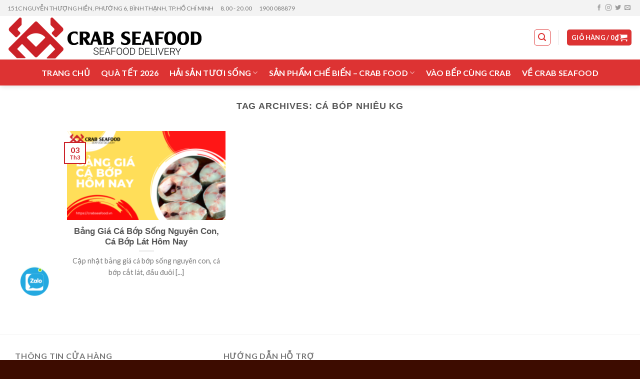

--- FILE ---
content_type: text/html; charset=UTF-8
request_url: https://crabseafood.vn/tag/ca-bop-nhieu-kg/
body_size: 28514
content:
<!DOCTYPE html><!--[if IE 9 ]> <html lang="vi" class="ie9 loading-site no-js"> <![endif]--><!--[if IE 8 ]> <html lang="vi" class="ie8 loading-site no-js"> <![endif]--><!--[if (gte IE 9)|!(IE)]><!--><html lang="vi" class="loading-site no-js"> <!--<![endif]--><head> <script>(function(w,d,s,l,i){w[l]=w[l]||[];w[l].push({'gtm.start':new Date().getTime(),event:'gtm.js'});var f=d.getElementsByTagName(s)[0],j=d.createElement(s),dl=l!='dataLayer'?'&l='+l:'';j.async=true;j.src='https://www.googletagmanager.com/gtm.js?id='+i+dl;f.parentNode.insertBefore(j,f);})(window,document,'script','dataLayer','GTM-N7PW5P3');</script> <meta name="facebook-domain-verification" content="t3p9po0w22wunwrir5b578n1kngc6r"/> <meta charset="UTF-8"/> <link rel="profile" href="http://gmpg.org/xfn/11"/> <link rel="pingback" href="https://crabseafood.vn/xmlrpc.php"/> <script>document.documentElement.className = document.documentElement.className + ' yes-js js_active js'</script> <script>(function(html){html.className = html.className.replace(/\bno-js\b/,'js')})(document.documentElement);</script><meta name='robots' content='index, follow, max-image-preview:large, max-snippet:-1, max-video-preview:-1'/><script>window._wca = window._wca || [];</script><meta name="viewport" content="width=device-width, initial-scale=1, maximum-scale=1"/>  <title>cá bóp nhiêu kg Archives - Crab Seafood</title> <link rel="canonical" href="https://crabseafood.vn/tag/ca-bop-nhieu-kg/"/> <meta property="og:locale" content="vi_VN"/> <meta property="og:type" content="article"/> <meta property="og:title" content="cá bóp nhiêu kg Archives - Crab Seafood"/> <meta property="og:url" content="https://crabseafood.vn/tag/ca-bop-nhieu-kg/"/> <meta property="og:site_name" content="Crab Seafood"/> <meta name="twitter:card" content="summary_large_image"/> <script type="application/ld+json" class="yoast-schema-graph">{"@context":"https://schema.org","@graph":[{"@type":"CollectionPage","@id":"https://crabseafood.vn/tag/ca-bop-nhieu-kg/","url":"https://crabseafood.vn/tag/ca-bop-nhieu-kg/","name":"cá bóp nhiêu kg Archives - Crab Seafood","isPartOf":{"@id":"https://crabseafood.vn/#website"},"primaryImageOfPage":{"@id":"https://crabseafood.vn/tag/ca-bop-nhieu-kg/#primaryimage"},"image":{"@id":"https://crabseafood.vn/tag/ca-bop-nhieu-kg/#primaryimage"},"thumbnailUrl":"https://crabseafood.vn/wp-content/uploads/2022/03/Bang-gia-ca-bop-hom-nay-Crab-Seafood.png","breadcrumb":{"@id":"https://crabseafood.vn/tag/ca-bop-nhieu-kg/#breadcrumb"},"inLanguage":"vi"},{"@type":"ImageObject","inLanguage":"vi","@id":"https://crabseafood.vn/tag/ca-bop-nhieu-kg/#primaryimage","url":"https://crabseafood.vn/wp-content/uploads/2022/03/Bang-gia-ca-bop-hom-nay-Crab-Seafood.png","contentUrl":"https://crabseafood.vn/wp-content/uploads/2022/03/Bang-gia-ca-bop-hom-nay-Crab-Seafood.png","width":862,"height":482,"caption":"Bảng Giá Cá Bớp Sống Nguyên Con, Cá Bớp Lát Hôm Nay"},{"@type":"BreadcrumbList","@id":"https://crabseafood.vn/tag/ca-bop-nhieu-kg/#breadcrumb","itemListElement":[{"@type":"ListItem","position":1,"name":"Home","item":"https://crabseafood.vn/"},{"@type":"ListItem","position":2,"name":"cá bóp nhiêu kg"}]},{"@type":"WebSite","@id":"https://crabseafood.vn/#website","url":"https://crabseafood.vn/","name":"Crab Seafood","description":"Hải Sản Tươi Sống và Chế Biến","publisher":{"@id":"https://crabseafood.vn/#organization"},"potentialAction":[{"@type":"SearchAction","target":{"@type":"EntryPoint","urlTemplate":"https://crabseafood.vn/?s={search_term_string}"},"query-input":"required name=search_term_string"}],"inLanguage":"vi"},{"@type":"Organization","@id":"https://crabseafood.vn/#organization","name":"CRAB SEAFOOD","url":"https://crabseafood.vn/","sameAs":["https://www.instagram.com/crabisland.vn/","https://www.youtube.com/channel/UCLFSIPy8I9S_BKKToxbCNjg","https://www.facebook.com/Crabisland.vn"],"logo":{"@type":"ImageObject","inLanguage":"vi","@id":"https://crabseafood.vn/#/schema/logo/image/","url":"https://crabseafood.vn/wp-content/uploads/2021/01/LOGOE.jpg","contentUrl":"https://crabseafood.vn/wp-content/uploads/2021/01/LOGOE.jpg","width":1638,"height":1638,"caption":"CRAB SEAFOOD"},"image":{"@id":"https://crabseafood.vn/#/schema/logo/image/"}}]}</script> <script type='application/javascript'>console.log('PixelYourSite Free version 9.4.7.1');</script><link rel='dns-prefetch' href='//stats.wp.com'/><link rel='dns-prefetch' href='//fonts.googleapis.com'/><link rel='dns-prefetch' href='//maps.googleapis.com'/><link rel='dns-prefetch' href='//maps.gstatic.com'/><link rel='dns-prefetch' href='//fonts.gstatic.com'/><link rel='dns-prefetch' href='//ajax.googleapis.com'/><link rel='dns-prefetch' href='//apis.google.com'/><link rel='dns-prefetch' href='//google-analytics.com'/><link rel='dns-prefetch' href='//www.google-analytics.com'/><link rel='dns-prefetch' href='//ssl.google-analytics.com'/><link rel='dns-prefetch' href='//youtube.com'/><link rel='dns-prefetch' href='//api.pinterest.com'/><link rel='dns-prefetch' href='//cdnjs.cloudflare.com'/><link rel='dns-prefetch' href='//connect.facebook.net'/><link rel='dns-prefetch' href='//platform.twitter.com'/><link rel='dns-prefetch' href='//syndication.twitter.com'/><link rel='dns-prefetch' href='//platform.instagram.com'/><link rel='dns-prefetch' href='//disqus.com'/><link rel='dns-prefetch' href='//sitename.disqus.com'/><link rel='dns-prefetch' href='//s7.addthis.com'/><link rel='dns-prefetch' href='//platform.linkedin.com'/><link rel='dns-prefetch' href='//w.sharethis.com'/><link rel='dns-prefetch' href='//i0.wp.com'/><link rel='dns-prefetch' href='//i1.wp.com'/><link rel='dns-prefetch' href='//i2.wp.com'/><link rel='dns-prefetch' href='//pixel.wp.com'/><link rel='dns-prefetch' href='//s.gravatar.com'/><link rel='dns-prefetch' href='//0.gravatar.com'/><link rel='dns-prefetch' href='//2.gravatar.com'/><link rel='dns-prefetch' href='//1.gravatar.com'/><link rel='dns-prefetch' href='//www.facebook.com'/><link rel='dns-prefetch' href='//static.ak.facebook.com'/><link rel='dns-prefetch' href='//static.ak.fbcdn.net'/><link rel='dns-prefetch' href='//s-static.ak.facebook.com'/><link rel='dns-prefetch' href='//www.googletagmanager.com'/><link rel='dns-prefetch' href='//www.googletagservices.com'/><link rel='dns-prefetch' href='//adservice.google.com'/><link rel='dns-prefetch' href='//pagead2.googlesyndication.com'/><link rel='dns-prefetch' href='//tpc.googlesyndication.com'/><link rel='dns-prefetch' href='//bp.blogspot.com'/><link rel='dns-prefetch' href='//1.bp.blogspot.com'/><link rel='dns-prefetch' href='//2.bp.blogspot.com'/><link rel='dns-prefetch' href='//3.bp.blogspot.com'/><link rel='dns-prefetch' href='//4.bp.blogspot.com'/><link rel='dns-prefetch' href='//ajax.microsoft.com'/><link rel='dns-prefetch' href='//ajax.aspnetcdn.com'/><link rel='dns-prefetch' href='//s3.amazonaws.com'/><link rel='dns-prefetch' href='//code.jquery.com'/><link rel='dns-prefetch' href='//stackpath.bootstrapcdn.com'/><link rel='dns-prefetch' href='//use.fontawesome.com'/><link rel='dns-prefetch' href='//player.vimeo.com'/><link rel='dns-prefetch' href='//github.githubassets.com'/><link rel='dns-prefetch' href='//referrer.disqus.com'/><link rel='dns-prefetch' href='//c.disquscdn.com'/><link rel='dns-prefetch' href='//ad.doubleclick.net'/><link rel='dns-prefetch' href='//googleads.g.doubleclick.net'/><link rel='dns-prefetch' href='//stats.g.doubleclick.net'/><link rel='dns-prefetch' href='//cm.g.doubleclick.net'/><link rel='dns-prefetch' href='//stats.buysellads.com'/><link rel='dns-prefetch' href='//s3.buysellads.com'/><link rel="alternate" type="application/rss+xml" title="Dòng thông tin Crab Seafood &raquo;" href="https://crabseafood.vn/feed/"/><link rel="alternate" type="application/rss+xml" title="Dòng phản hồi Crab Seafood &raquo;" href="https://crabseafood.vn/comments/feed/"/><link rel="alternate" type="application/rss+xml" title="Dòng thông tin cho Thẻ Crab Seafood &raquo; cá bóp nhiêu kg" href="https://crabseafood.vn/tag/ca-bop-nhieu-kg/feed/"/><link rel='stylesheet' id='wp-block-library-css' href='https://crabseafood.vn/wp-includes/css/dist/block-library/style.min.css' type='text/css' media='all'/><style id='wp-block-library-inline-css' type='text/css'>.has-text-align-justify{text-align:justify;}</style><link rel='stylesheet' id='mediaelement-css' href='https://crabseafood.vn/wp-includes/js/mediaelement/mediaelementplayer-legacy.min.css' type='text/css' media='all'/><link rel='stylesheet' id='wp-mediaelement-css' href='https://crabseafood.vn/wp-includes/js/mediaelement/wp-mediaelement.min.css' type='text/css' media='all'/><link rel='stylesheet' id='wc-blocks-vendors-style-css' href='https://crabseafood.vn/wp-content/plugins/woocommerce/packages/woocommerce-blocks/build/wc-blocks-vendors-style.css' type='text/css' media='all'/><link rel='stylesheet' id='wc-blocks-style-css' href='https://crabseafood.vn/wp-content/plugins/woocommerce/packages/woocommerce-blocks/build/wc-blocks-style.css' type='text/css' media='all'/><style id='global-styles-inline-css' type='text/css'>body{--wp--preset--color--black: #000000;--wp--preset--color--cyan-bluish-gray: #abb8c3;--wp--preset--color--white: #ffffff;--wp--preset--color--pale-pink: #f78da7;--wp--preset--color--vivid-red: #cf2e2e;--wp--preset--color--luminous-vivid-orange: #ff6900;--wp--preset--color--luminous-vivid-amber: #fcb900;--wp--preset--color--light-green-cyan: #7bdcb5;--wp--preset--color--vivid-green-cyan: #00d084;--wp--preset--color--pale-cyan-blue: #8ed1fc;--wp--preset--color--vivid-cyan-blue: #0693e3;--wp--preset--color--vivid-purple: #9b51e0;--wp--preset--gradient--vivid-cyan-blue-to-vivid-purple: linear-gradient(135deg,rgba(6,147,227,1) 0%,rgb(155,81,224) 100%);--wp--preset--gradient--light-green-cyan-to-vivid-green-cyan: linear-gradient(135deg,rgb(122,220,180) 0%,rgb(0,208,130) 100%);--wp--preset--gradient--luminous-vivid-amber-to-luminous-vivid-orange: linear-gradient(135deg,rgba(252,185,0,1) 0%,rgba(255,105,0,1) 100%);--wp--preset--gradient--luminous-vivid-orange-to-vivid-red: linear-gradient(135deg,rgba(255,105,0,1) 0%,rgb(207,46,46) 100%);--wp--preset--gradient--very-light-gray-to-cyan-bluish-gray: linear-gradient(135deg,rgb(238,238,238) 0%,rgb(169,184,195) 100%);--wp--preset--gradient--cool-to-warm-spectrum: linear-gradient(135deg,rgb(74,234,220) 0%,rgb(151,120,209) 20%,rgb(207,42,186) 40%,rgb(238,44,130) 60%,rgb(251,105,98) 80%,rgb(254,248,76) 100%);--wp--preset--gradient--blush-light-purple: linear-gradient(135deg,rgb(255,206,236) 0%,rgb(152,150,240) 100%);--wp--preset--gradient--blush-bordeaux: linear-gradient(135deg,rgb(254,205,165) 0%,rgb(254,45,45) 50%,rgb(107,0,62) 100%);--wp--preset--gradient--luminous-dusk: linear-gradient(135deg,rgb(255,203,112) 0%,rgb(199,81,192) 50%,rgb(65,88,208) 100%);--wp--preset--gradient--pale-ocean: linear-gradient(135deg,rgb(255,245,203) 0%,rgb(182,227,212) 50%,rgb(51,167,181) 100%);--wp--preset--gradient--electric-grass: linear-gradient(135deg,rgb(202,248,128) 0%,rgb(113,206,126) 100%);--wp--preset--gradient--midnight: linear-gradient(135deg,rgb(2,3,129) 0%,rgb(40,116,252) 100%);--wp--preset--duotone--dark-grayscale: url('#wp-duotone-dark-grayscale');--wp--preset--duotone--grayscale: url('#wp-duotone-grayscale');--wp--preset--duotone--purple-yellow: url('#wp-duotone-purple-yellow');--wp--preset--duotone--blue-red: url('#wp-duotone-blue-red');--wp--preset--duotone--midnight: url('#wp-duotone-midnight');--wp--preset--duotone--magenta-yellow: url('#wp-duotone-magenta-yellow');--wp--preset--duotone--purple-green: url('#wp-duotone-purple-green');--wp--preset--duotone--blue-orange: url('#wp-duotone-blue-orange');--wp--preset--font-size--small: 13px;--wp--preset--font-size--medium: 20px;--wp--preset--font-size--large: 36px;--wp--preset--font-size--x-large: 42px;}.has-black-color{color: var(--wp--preset--color--black) !important;}.has-cyan-bluish-gray-color{color: var(--wp--preset--color--cyan-bluish-gray) !important;}.has-white-color{color: var(--wp--preset--color--white) !important;}.has-pale-pink-color{color: var(--wp--preset--color--pale-pink) !important;}.has-vivid-red-color{color: var(--wp--preset--color--vivid-red) !important;}.has-luminous-vivid-orange-color{color: var(--wp--preset--color--luminous-vivid-orange) !important;}.has-luminous-vivid-amber-color{color: var(--wp--preset--color--luminous-vivid-amber) !important;}.has-light-green-cyan-color{color: var(--wp--preset--color--light-green-cyan) !important;}.has-vivid-green-cyan-color{color: var(--wp--preset--color--vivid-green-cyan) !important;}.has-pale-cyan-blue-color{color: var(--wp--preset--color--pale-cyan-blue) !important;}.has-vivid-cyan-blue-color{color: var(--wp--preset--color--vivid-cyan-blue) !important;}.has-vivid-purple-color{color: var(--wp--preset--color--vivid-purple) !important;}.has-black-background-color{background-color: var(--wp--preset--color--black) !important;}.has-cyan-bluish-gray-background-color{background-color: var(--wp--preset--color--cyan-bluish-gray) !important;}.has-white-background-color{background-color: var(--wp--preset--color--white) !important;}.has-pale-pink-background-color{background-color: var(--wp--preset--color--pale-pink) !important;}.has-vivid-red-background-color{background-color: var(--wp--preset--color--vivid-red) !important;}.has-luminous-vivid-orange-background-color{background-color: var(--wp--preset--color--luminous-vivid-orange) !important;}.has-luminous-vivid-amber-background-color{background-color: var(--wp--preset--color--luminous-vivid-amber) !important;}.has-light-green-cyan-background-color{background-color: var(--wp--preset--color--light-green-cyan) !important;}.has-vivid-green-cyan-background-color{background-color: var(--wp--preset--color--vivid-green-cyan) !important;}.has-pale-cyan-blue-background-color{background-color: var(--wp--preset--color--pale-cyan-blue) !important;}.has-vivid-cyan-blue-background-color{background-color: var(--wp--preset--color--vivid-cyan-blue) !important;}.has-vivid-purple-background-color{background-color: var(--wp--preset--color--vivid-purple) !important;}.has-black-border-color{border-color: var(--wp--preset--color--black) !important;}.has-cyan-bluish-gray-border-color{border-color: var(--wp--preset--color--cyan-bluish-gray) !important;}.has-white-border-color{border-color: var(--wp--preset--color--white) !important;}.has-pale-pink-border-color{border-color: var(--wp--preset--color--pale-pink) !important;}.has-vivid-red-border-color{border-color: var(--wp--preset--color--vivid-red) !important;}.has-luminous-vivid-orange-border-color{border-color: var(--wp--preset--color--luminous-vivid-orange) !important;}.has-luminous-vivid-amber-border-color{border-color: var(--wp--preset--color--luminous-vivid-amber) !important;}.has-light-green-cyan-border-color{border-color: var(--wp--preset--color--light-green-cyan) !important;}.has-vivid-green-cyan-border-color{border-color: var(--wp--preset--color--vivid-green-cyan) !important;}.has-pale-cyan-blue-border-color{border-color: var(--wp--preset--color--pale-cyan-blue) !important;}.has-vivid-cyan-blue-border-color{border-color: var(--wp--preset--color--vivid-cyan-blue) !important;}.has-vivid-purple-border-color{border-color: var(--wp--preset--color--vivid-purple) !important;}.has-vivid-cyan-blue-to-vivid-purple-gradient-background{background: var(--wp--preset--gradient--vivid-cyan-blue-to-vivid-purple) !important;}.has-light-green-cyan-to-vivid-green-cyan-gradient-background{background: var(--wp--preset--gradient--light-green-cyan-to-vivid-green-cyan) !important;}.has-luminous-vivid-amber-to-luminous-vivid-orange-gradient-background{background: var(--wp--preset--gradient--luminous-vivid-amber-to-luminous-vivid-orange) !important;}.has-luminous-vivid-orange-to-vivid-red-gradient-background{background: var(--wp--preset--gradient--luminous-vivid-orange-to-vivid-red) !important;}.has-very-light-gray-to-cyan-bluish-gray-gradient-background{background: var(--wp--preset--gradient--very-light-gray-to-cyan-bluish-gray) !important;}.has-cool-to-warm-spectrum-gradient-background{background: var(--wp--preset--gradient--cool-to-warm-spectrum) !important;}.has-blush-light-purple-gradient-background{background: var(--wp--preset--gradient--blush-light-purple) !important;}.has-blush-bordeaux-gradient-background{background: var(--wp--preset--gradient--blush-bordeaux) !important;}.has-luminous-dusk-gradient-background{background: var(--wp--preset--gradient--luminous-dusk) !important;}.has-pale-ocean-gradient-background{background: var(--wp--preset--gradient--pale-ocean) !important;}.has-electric-grass-gradient-background{background: var(--wp--preset--gradient--electric-grass) !important;}.has-midnight-gradient-background{background: var(--wp--preset--gradient--midnight) !important;}.has-small-font-size{font-size: var(--wp--preset--font-size--small) !important;}.has-medium-font-size{font-size: var(--wp--preset--font-size--medium) !important;}.has-large-font-size{font-size: var(--wp--preset--font-size--large) !important;}.has-x-large-font-size{font-size: var(--wp--preset--font-size--x-large) !important;}</style><style id='woocommerce-inline-inline-css' type='text/css'>.woocommerce form .form-row .required { visibility: visible; }</style><link rel='stylesheet' id='ivory-search-styles-css' href='https://crabseafood.vn/wp-content/plugins/add-search-to-menu/public/css/ivory-search.min.css' type='text/css' media='all'/><link rel='stylesheet' id='cwmoz-style-css' href='https://crabseafood.vn/wp-content/plugins/chat-with-me-on-zalo/assets/css/style-1.css' type='text/css' media='all'/><link rel='stylesheet' id='ez-icomoon-css' href='https://crabseafood.vn/wp-content/plugins/easy-table-of-contents/vendor/icomoon/style.min.css' type='text/css' media='all'/><link rel='stylesheet' id='ez-toc-css' href='https://crabseafood.vn/wp-content/plugins/easy-table-of-contents/assets/css/screen.min.css' type='text/css' media='all'/><style id='ez-toc-inline-css' type='text/css'>div#ez-toc-container p.ez-toc-title {font-size: 120%;}div#ez-toc-container p.ez-toc-title {font-weight: 500;}div#ez-toc-container ul li {font-size: 95%;}div#ez-toc-container nav ul ul li ul li {font-size: 90%!important;}.ez-toc-container-direction { direction: ltr;}.ez-toc-counter ul { counter-reset: item;}.ez-toc-counter nav ul li a::before { content: counters(item, ".", decimal) ". "; display: inline-block; counter-increment: item; margin-right: .2em; float: left;}.ez-toc-widget-direction { direction: ltr;}.ez-toc-widget-container ul { counter-reset: item;}.ez-toc-widget-container nav ul li a::before { content: counters(item, ".", decimal) ". "; display: inline-block; counter-increment: item; margin-right: .2em; float: left;}</style><link rel='stylesheet' id='woosb-frontend-css' href='https://crabseafood.vn/wp-content/plugins/woo-product-bundle/assets/css/frontend.css' type='text/css' media='all'/><link rel='stylesheet' id='flatsome-icons-css' href='https://crabseafood.vn/wp-content/themes/flatsome/assets/css/fl-icons.css' type='text/css' media='all'/><link rel='stylesheet' id='flatsome-woocommerce-wishlist-css' href='https://crabseafood.vn/wp-content/themes/flatsome/inc/integrations/wc-yith-wishlist/wishlist.css' type='text/css' media='all'/><link rel='stylesheet' id='simple-social-icons-font-css' href='https://crabseafood.vn/wp-content/plugins/simple-social-icons/css/style.css' type='text/css' media='all'/><link rel='stylesheet' id='flatsome-main-css' href='https://crabseafood.vn/wp-content/themes/flatsome/assets/css/flatsome.css' type='text/css' media='all'/><link rel='stylesheet' id='flatsome-shop-css' href='https://crabseafood.vn/wp-content/themes/flatsome/assets/css/flatsome-shop.css' type='text/css' media='all'/><link rel='stylesheet' id='flatsome-style-css' href='https://crabseafood.vn/wp-content/themes/flatsome-child/style.css' type='text/css' media='all'/><link rel='stylesheet' id='flatsome-googlefonts-css' href='//fonts.googleapis.com/css?family=Lato%3Aregular%2C700%2C400%2C700%7CDancing+Script%3Aregular%2C400&#038;display=swap' type='text/css' media='all'/><link rel='stylesheet' id='dashicons-css' href='https://crabseafood.vn/wp-includes/css/dashicons.min.css' type='text/css' media='all'/><link rel='stylesheet' id='admin-bar-css' href='https://crabseafood.vn/wp-includes/css/admin-bar.min.css' type='text/css' media='all'/><link rel='stylesheet' id='wpforms-admin-bar-css' href='https://crabseafood.vn/wp-content/plugins/wpforms-lite/assets/css/admin-bar.min.css' type='text/css' media='all'/><link rel='stylesheet' id='yoast-seo-adminbar-css' href='https://crabseafood.vn/wp-content/plugins/wordpress-seo/css/dist/adminbar-1971.css' type='text/css' media='all'/><link rel='stylesheet' id='call-now-button-modern-style-css' href='https://crabseafood.vn/wp-content/plugins/call-now-button/src/renderers/modern/../../../resources/style/modern.css' type='text/css' media='all'/><link rel='stylesheet' id='jetpack_css-css' href='https://crabseafood.vn/wp-content/plugins/jetpack/css/jetpack.css' type='text/css' media='all'/><link rel='stylesheet' id='wpcom-notes-admin-bar-css' href='https://s0.wp.com/wp-content/mu-plugins/notes/admin-bar-v2.css' type='text/css' media='all'/><link rel='stylesheet' id='noticons-css' href='https://s0.wp.com/i/noticons/noticons.css' type='text/css' media='all'/><script defer type='text/javascript' src='https://stats.wp.com/s-202603.js' id='woocommerce-analytics-js'></script><script type='text/javascript' src='https://crabseafood.vn/wp-includes/js/jquery/jquery.js' id='jquery-core-js'></script><script type='text/javascript' src='https://crabseafood.vn/wp-includes/js/jquery/jquery-migrate.min.js' id='jquery-migrate-js'></script><script type='text/javascript' src='https://crabseafood.vn/wp-content/plugins/pixelyoursite/dist/scripts/jquery.bind-first-0.2.3.min.js' id='jquery-bind-first-js'></script><script type='text/javascript' src='https://crabseafood.vn/wp-content/plugins/pixelyoursite/dist/scripts/js.cookie-2.1.3.min.js' id='js-cookie-pys-js'></script><script type='text/javascript' id='pys-js-extra'>/* <![CDATA[ */var pysOptions = {"staticEvents":{"facebook":{"init_event":[{"delay":0,"type":"static","name":"PageView","pixelIds":["163178100155462"],"eventID":"b9dd34b7-7dbd-4220-9f52-3f5683cfdb4d","params":{"post_category":"V\u00e0o b\u1ebfp c\u00f9ng Crab","page_title":"c\u00e1 b\u00f3p nhi\u00eau kg","post_type":"tag","post_id":1236,"plugin":"PixelYourSite","user_role":"guest","event_url":"crabseafood.vn\/tag\/ca-bop-nhieu-kg\/"},"e_id":"init_event","ids":[],"hasTimeWindow":false,"timeWindow":0,"woo_order":"","edd_order":""}]}},"dynamicEvents":[],"triggerEvents":[],"triggerEventTypes":[],"facebook":{"pixelIds":["163178100155462"],"advancedMatching":[],"advancedMatchingEnabled":true,"removeMetadata":false,"contentParams":{"post_type":"tag","post_id":1236,"content_name":"c\u00e1 b\u00f3p nhi\u00eau kg"},"commentEventEnabled":true,"wooVariableAsSimple":false,"downloadEnabled":true,"formEventEnabled":true,"serverApiEnabled":true,"wooCRSendFromServer":false,"send_external_id":null},"debug":"","siteUrl":"https:\/\/crabseafood.vn","ajaxUrl":"https:\/\/crabseafood.vn\/wp-admin\/admin-ajax.php","ajax_event":"54d7f7a981","enable_remove_download_url_param":"1","cookie_duration":"7","last_visit_duration":"60","enable_success_send_form":"","ajaxForServerEvent":"1","send_external_id":"1","external_id_expire":"180","gdpr":{"ajax_enabled":false,"all_disabled_by_api":false,"facebook_disabled_by_api":false,"analytics_disabled_by_api":false,"google_ads_disabled_by_api":false,"pinterest_disabled_by_api":false,"bing_disabled_by_api":false,"externalID_disabled_by_api":false,"facebook_prior_consent_enabled":true,"analytics_prior_consent_enabled":true,"google_ads_prior_consent_enabled":null,"pinterest_prior_consent_enabled":true,"bing_prior_consent_enabled":true,"cookiebot_integration_enabled":false,"cookiebot_facebook_consent_category":"marketing","cookiebot_analytics_consent_category":"statistics","cookiebot_tiktok_consent_category":"marketing","cookiebot_google_ads_consent_category":null,"cookiebot_pinterest_consent_category":"marketing","cookiebot_bing_consent_category":"marketing","consent_magic_integration_enabled":false,"real_cookie_banner_integration_enabled":false,"cookie_notice_integration_enabled":false,"cookie_law_info_integration_enabled":false},"cookie":{"disabled_all_cookie":false,"disabled_advanced_form_data_cookie":false,"disabled_landing_page_cookie":false,"disabled_first_visit_cookie":false,"disabled_trafficsource_cookie":false,"disabled_utmTerms_cookie":false,"disabled_utmId_cookie":false},"woo":{"enabled":true,"enabled_save_data_to_orders":true,"addToCartOnButtonEnabled":true,"addToCartOnButtonValueEnabled":true,"addToCartOnButtonValueOption":"price","singleProductId":null,"removeFromCartSelector":"form.woocommerce-cart-form .remove","addToCartCatchMethod":"add_cart_hook","is_order_received_page":false,"containOrderId":false},"edd":{"enabled":false}};/* ]]> */</script><script type='text/javascript' src='https://crabseafood.vn/wp-content/plugins/pixelyoursite/dist/scripts/public.js' id='pys-js'></script><link rel="https://api.w.org/" href="https://crabseafood.vn/wp-json/"/><link rel="alternate" type="application/json" href="https://crabseafood.vn/wp-json/wp/v2/tags/1236"/><link rel="EditURI" type="application/rsd+xml" title="RSD" href="https://crabseafood.vn/xmlrpc.php?rsd"/><link rel="wlwmanifest" type="application/wlwmanifest+xml" href="https://crabseafood.vn/wp-includes/wlwmanifest.xml"/> <script>(function(w,d,s,l,i){w[l]=w[l]||[];w[l].push({'gtm.start':new Date().getTime(),event:'gtm.js'});var f=d.getElementsByTagName(s)[0],j=d.createElement(s),dl=l!='dataLayer'?'&l='+l:'';j.async=true;j.src='https://www.googletagmanager.com/gtm.js?id='+i+dl;f.parentNode.insertBefore(j,f);})(window,document,'script','dataLayer','GTM-TDLGKH3');</script><meta name="google-site-verification" content="dmAjUSAbh6cWGqtz9eq7eIFeM6j4spURdszNAxj0yEc"/><style>img#wpstats{display:none}</style> <!--[if IE]><link rel="stylesheet" type="text/css" href="https://crabseafood.vn/wp-content/themes/flatsome/assets/css/ie-fallback.css"><script src="//cdnjs.cloudflare.com/ajax/libs/html5shiv/3.6.1/html5shiv.js"></script><script>var head = document.getElementsByTagName('head')[0],style = document.createElement('style');style.type = 'text/css';style.styleSheet.cssText = ':before,:after{content:none !important';head.appendChild(style);setTimeout(function(){head.removeChild(style);}, 0);</script><script src="https://crabseafood.vn/wp-content/themes/flatsome/assets/libs/ie-flexibility.js"></script><![endif]--><script>(function(w,d,s,l,i){w[l]=w[l]||[];w[l].push({'gtm.start':new Date().getTime(),event:'gtm.js'});var f=d.getElementsByTagName(s)[0],j=d.createElement(s),dl=l!='dataLayer'?'&l='+l:'';j.async=true;j.src='https://www.googletagmanager.com/gtm.js?id='+i+dl;f.parentNode.insertBefore(j,f);})(window,document,'script','dataLayer','GTM-KGWTC8PB');</script> <noscript><style>.woocommerce-product-gallery{ opacity: 1 !important; }</style></noscript> <link rel="icon" href="https://crabseafood.vn/wp-content/uploads/2020/09/cropped-favicon-32x32.png" sizes="32x32"/><link rel="icon" href="https://crabseafood.vn/wp-content/uploads/2020/09/cropped-favicon-192x192.png" sizes="192x192"/><link rel="apple-touch-icon" href="https://crabseafood.vn/wp-content/uploads/2020/09/cropped-favicon-180x180.png"/><meta name="msapplication-TileImage" content="https://crabseafood.vn/wp-content/uploads/2020/09/cropped-favicon-270x270.png"/><style id="custom-css" type="text/css">:root {--primary-color: #cb2128;}.full-width .ubermenu-nav, .container, .row{max-width: 1250px}.row.row-collapse{max-width: 1220px}.row.row-small{max-width: 1242.5px}.row.row-large{max-width: 1280px}.header-main{height: 87px}#logo img{max-height: 87px}#logo{width:424px;}.header-bottom{min-height: 52px}.header-top{min-height: 32px}.transparent .header-main{height: 265px}.transparent #logo img{max-height: 265px}.has-transparent + .page-title:first-of-type,.has-transparent + #main > .page-title,.has-transparent + #main > div > .page-title,.has-transparent + #main .page-header-wrapper:first-of-type .page-title{padding-top: 345px;}.transparent .header-wrapper{background-color: #a01313!important;}.transparent .top-divider{display: none;}.header.show-on-scroll,.stuck .header-main{height:70px!important}.stuck #logo img{max-height: 70px!important}.search-form{ width: 14%;}.header-bg-color, .header-wrapper {background-color: rgba(255,255,255,0.69)}.header-bottom {background-color: #dd3333}.header-main .nav > li > a{line-height: 46px }.header-wrapper:not(.stuck) .header-main .header-nav{margin-top: -1px }.header-bottom-nav > li > a{line-height: 17px }@media (max-width: 549px) {.header-main{height: 70px}#logo img{max-height: 70px}}.main-menu-overlay{background-color: #dd3333}.nav-dropdown-has-arrow li.has-dropdown:before{border-bottom-color: #eeee22;}.nav .nav-dropdown{border-color: #eeee22 }.nav-dropdown{border-radius:3px}.nav-dropdown{font-size:120%}.nav-dropdown-has-arrow li.has-dropdown:after{border-bottom-color: rgba(221,17,17,0.89);}.nav .nav-dropdown{background-color: rgba(221,17,17,0.89)}.header-top{background-color:rgba(242,242,242,0.9)!important;}/* Color */.accordion-title.active, .has-icon-bg .icon .icon-inner,.logo a, .primary.is-underline, .primary.is-link, .badge-outline .badge-inner, .nav-outline > li.active> a,.nav-outline >li.active > a, .cart-icon strong,[data-color='primary'], .is-outline.primary{color: #cb2128;}/* Color !important */[data-text-color="primary"]{color: #cb2128!important;}/* Background Color */[data-text-bg="primary"]{background-color: #cb2128;}/* Background */.scroll-to-bullets a,.featured-title, .label-new.menu-item > a:after, .nav-pagination > li > .current,.nav-pagination > li > span:hover,.nav-pagination > li > a:hover,.has-hover:hover .badge-outline .badge-inner,button[type="submit"], .button.wc-forward:not(.checkout):not(.checkout-button), .button.submit-button, .button.primary:not(.is-outline),.featured-table .title,.is-outline:hover, .has-icon:hover .icon-label,.nav-dropdown-bold .nav-column li > a:hover, .nav-dropdown.nav-dropdown-bold > li > a:hover, .nav-dropdown-bold.dark .nav-column li > a:hover, .nav-dropdown.nav-dropdown-bold.dark > li > a:hover, .is-outline:hover, .tagcloud a:hover,.grid-tools a, input[type='submit']:not(.is-form), .box-badge:hover .box-text, input.button.alt,.nav-box > li > a:hover,.nav-box > li.active > a,.nav-pills > li.active > a ,.current-dropdown .cart-icon strong, .cart-icon:hover strong, .nav-line-bottom > li > a:before, .nav-line-grow > li > a:before, .nav-line > li > a:before,.banner, .header-top, .slider-nav-circle .flickity-prev-next-button:hover svg, .slider-nav-circle .flickity-prev-next-button:hover .arrow, .primary.is-outline:hover, .button.primary:not(.is-outline), input[type='submit'].primary, input[type='submit'].primary, input[type='reset'].button, input[type='button'].primary, .badge-inner{background-color: #cb2128;}/* Border */.nav-vertical.nav-tabs > li.active > a,.scroll-to-bullets a.active,.nav-pagination > li > .current,.nav-pagination > li > span:hover,.nav-pagination > li > a:hover,.has-hover:hover .badge-outline .badge-inner,.accordion-title.active,.featured-table,.is-outline:hover, .tagcloud a:hover,blockquote, .has-border, .cart-icon strong:after,.cart-icon strong,.blockUI:before, .processing:before,.loading-spin, .slider-nav-circle .flickity-prev-next-button:hover svg, .slider-nav-circle .flickity-prev-next-button:hover .arrow, .primary.is-outline:hover{border-color: #cb2128}.nav-tabs > li.active > a{border-top-color: #cb2128}.widget_shopping_cart_content .blockUI.blockOverlay:before { border-left-color: #cb2128 }.woocommerce-checkout-review-order .blockUI.blockOverlay:before { border-left-color: #cb2128 }/* Fill */.slider .flickity-prev-next-button:hover svg,.slider .flickity-prev-next-button:hover .arrow{fill: #cb2128;}body{font-family:"Lato", sans-serif}body{font-weight: 400}.nav > li > a {font-family:"Lato", sans-serif;}.mobile-sidebar-levels-2 .nav > li > ul > li > a {font-family:"Lato", sans-serif;}.nav > li > a {font-weight: 700;}.mobile-sidebar-levels-2 .nav > li > ul > li > a {font-weight: 700;}h1,h2,h3,h4,h5,h6,.heading-font, .off-canvas-center .nav-sidebar.nav-vertical > li > a{font-family: "Lato", sans-serif;}h1,h2,h3,h4,h5,h6,.heading-font,.banner h1,.banner h2{font-weight: 700;}.alt-font{font-family: "Dancing Script", sans-serif;}.alt-font{font-weight: 400!important;}.header:not(.transparent) .top-bar-nav > li > a {color: #000000;}.header:not(.transparent) .top-bar-nav.nav > li > a:hover,.header:not(.transparent) .top-bar-nav.nav > li.active > a,.header:not(.transparent) .top-bar-nav.nav > li.current > a,.header:not(.transparent) .top-bar-nav.nav > li > a.active,.header:not(.transparent) .top-bar-nav.nav > li > a.current{color: #a21a1a;}.top-bar-nav.nav-line-bottom > li > a:before,.top-bar-nav.nav-line-grow > li > a:before,.top-bar-nav.nav-line > li > a:before,.top-bar-nav.nav-box > li > a:hover,.top-bar-nav.nav-box > li.active > a,.top-bar-nav.nav-pills > li > a:hover,.top-bar-nav.nav-pills > li.active > a{color:#FFF!important;background-color: #a21a1a;}.header:not(.transparent) .header-nav.nav > li > a {color: #ffffff;}.header:not(.transparent) .header-nav.nav > li > a:hover,.header:not(.transparent) .header-nav.nav > li.active > a,.header:not(.transparent) .header-nav.nav > li.current > a,.header:not(.transparent) .header-nav.nav > li > a.active,.header:not(.transparent) .header-nav.nav > li > a.current{color: #eeee22;}.header-nav.nav-line-bottom > li > a:before,.header-nav.nav-line-grow > li > a:before,.header-nav.nav-line > li > a:before,.header-nav.nav-box > li > a:hover,.header-nav.nav-box > li.active > a,.header-nav.nav-pills > li > a:hover,.header-nav.nav-pills > li.active > a{color:#FFF!important;background-color: #eeee22;}@media screen and (min-width: 550px){.products .box-vertical .box-image{min-width: 247px!important;width: 247px!important;}}.header-main .social-icons,.header-main .cart-icon strong,.header-main .menu-title,.header-main .header-button > .button.is-outline,.header-main .nav > li > a > i:not(.icon-angle-down){color: #dd3333!important;}.header-main .header-button > .button.is-outline,.header-main .cart-icon strong:after,.header-main .cart-icon strong{border-color: #dd3333!important;}.header-main .header-button > .button:not(.is-outline){background-color: #dd3333!important;}.header-main .current-dropdown .cart-icon strong,.header-main .header-button > .button:hover,.header-main .header-button > .button:hover i,.header-main .header-button > .button:hover span{color:#FFF!important;}.header-main .menu-title:hover,.header-main .social-icons a:hover,.header-main .header-button > .button.is-outline:hover,.header-main .nav > li > a:hover > i:not(.icon-angle-down){color: #dd3333!important;}.header-main .current-dropdown .cart-icon strong,.header-main .header-button > .button:hover{background-color: #dd3333!important;}.header-main .current-dropdown .cart-icon strong:after,.header-main .current-dropdown .cart-icon strong,.header-main .header-button > .button:hover{border-color: #dd3333!important;}.footer-1{background-color: rgba(255,255,255,0.03)}.footer-2{background-color: #a51b00}.absolute-footer, html{background-color: #3d0c00}.label-new.menu-item > a:after{content:"New";}.label-hot.menu-item > a:after{content:"Hot";}.label-sale.menu-item > a:after{content:"Sale";}.label-popular.menu-item > a:after{content:"Popular";}</style> <style type="text/css" id="wp-custom-css"> .woocommerce-Price-amount.amount {color: red;}#product-sidebar{ padding: 0 10px 10px; box-shadow: 0px 0px 10px 0px rgba(0, 0, 0, 0.1);}.post-sidebar.large-3.col{ padding: 0 10px 10px; box-shadow: 0px 0px 10px 0px rgba(0, 0, 0, 0.1);}#menu-item-309 { background-color: #fdfda7; padding: 0px 5px 0px 10px; color: black; border-radius: 20px;}#menu-item-309 a{ color: red;}#main-menu .nav.nav-vertical li{ flex-wrap: nowrap;}.box-image .out-of-stock-label{ padding: 8px 0;} @media only screen and (max-width: 1204px) { .flickity-viewport{ height:600px!important }}h1, h2, h3, h4, h5, h6, .heading-font {font-family: Helvetica,Arial,Roboto, sans-serif;} </style> </head><meta name="google-site-verification" content="dmAjUSAbh6cWGqtz9eq7eIFeM6j4spURdszNAxj0yEc"/> <script async src="https://www.googletagmanager.com/gtag/js?id=G-5GYL61DF41"></script><script> window.dataLayer = window.dataLayer || []; function gtag(){dataLayer.push(arguments);} gtag('js', new Date()); gtag('config', 'G-5GYL61DF41');</script><body class="archive tag tag-ca-bop-nhieu-kg tag-1236 theme-flatsome woocommerce-no-js flatsome header-shadow lightbox nav-dropdown-has-arrow parallax-mobile"> <noscript><iframe src="https://www.googletagmanager.com/ns.html?id=GTM-N7PW5P3"height="0" width="0" style="display:none;visibility:hidden"></iframe></noscript><noscript><iframe src="https://www.googletagmanager.com/ns.html?id=GTM-KGWTC8PB"height="0" width="0" style="display:none;visibility:hidden"></iframe></noscript><noscript><iframe src="https://www.googletagmanager.com/ns.html?id=GTM-TDLGKH3"height="0" width="0" style="display:none;visibility:hidden"></iframe></noscript><script>!function (w, d, t) { w.TiktokAnalyticsObject=t;var ttq=w[t]=w[t]||[];ttq.methods=["page","track","identify","instances","debug","on","off","once","ready","alias","group","enableCookie","disableCookie"],ttq.setAndDefer=function(t,e){t[e]=function(){t.push([e].concat(Array.prototype.slice.call(arguments,0)))}};for(var i=0;i<ttq.methods.length;i++)ttq.setAndDefer(ttq,ttq.methods[i]);ttq.instance=function(t){for(var e=ttq._i[t]||[],n=0;n<ttq.methods.length;n++)ttq.setAndDefer(e,ttq.methods[n]);return e},ttq.load=function(e,n){var i="https://analytics.tiktok.com/i18n/pixel/events.js";ttq._i=ttq._i||{},ttq._i[e]=[],ttq._i[e]._u=i,ttq._t=ttq._t||{},ttq._t[e]=+new Date,ttq._o=ttq._o||{},ttq._o[e]=n||{};var o=document.createElement("script");o.type="text/javascript",o.async=!0,o.src=i+"?sdkid="+e+"&lib="+t;var a=document.getElementsByTagName("script")[0];a.parentNode.insertBefore(o,a)}; ttq.load('CAAD33RC77U5A931VSNG'); ttq.page();}(window, document, 'ttq');</script><svg xmlns="http://www.w3.org/2000/svg" viewBox="0 0 0 0" width="0" height="0" focusable="false" role="none" style="visibility: hidden; position: absolute; left: -9999px; overflow: hidden;" ><defs><filter id="wp-duotone-dark-grayscale"><feColorMatrix color-interpolation-filters="sRGB" type="matrix" values=" .299 .587 .114 0 0 .299 .587 .114 0 0 .299 .587 .114 0 0 .299 .587 .114 0 0 "/><feComponentTransfer color-interpolation-filters="sRGB" ><feFuncR type="table" tableValues="0 0.49803921568627"/><feFuncG type="table" tableValues="0 0.49803921568627"/><feFuncB type="table" tableValues="0 0.49803921568627"/><feFuncA type="table" tableValues="1 1"/></feComponentTransfer><feComposite in2="SourceGraphic" operator="in"/></filter></defs></svg><svg xmlns="http://www.w3.org/2000/svg" viewBox="0 0 0 0" width="0" height="0" focusable="false" role="none" style="visibility: hidden; position: absolute; left: -9999px; overflow: hidden;" ><defs><filter id="wp-duotone-grayscale"><feColorMatrix color-interpolation-filters="sRGB" type="matrix" values=" .299 .587 .114 0 0 .299 .587 .114 0 0 .299 .587 .114 0 0 .299 .587 .114 0 0 "/><feComponentTransfer color-interpolation-filters="sRGB" ><feFuncR type="table" tableValues="0 1"/><feFuncG type="table" tableValues="0 1"/><feFuncB type="table" tableValues="0 1"/><feFuncA type="table" tableValues="1 1"/></feComponentTransfer><feComposite in2="SourceGraphic" operator="in"/></filter></defs></svg><svg xmlns="http://www.w3.org/2000/svg" viewBox="0 0 0 0" width="0" height="0" focusable="false" role="none" style="visibility: hidden; position: absolute; left: -9999px; overflow: hidden;" ><defs><filter id="wp-duotone-purple-yellow"><feColorMatrix color-interpolation-filters="sRGB" type="matrix" values=" .299 .587 .114 0 0 .299 .587 .114 0 0 .299 .587 .114 0 0 .299 .587 .114 0 0 "/><feComponentTransfer color-interpolation-filters="sRGB" ><feFuncR type="table" tableValues="0.54901960784314 0.98823529411765"/><feFuncG type="table" tableValues="0 1"/><feFuncB type="table" tableValues="0.71764705882353 0.25490196078431"/><feFuncA type="table" tableValues="1 1"/></feComponentTransfer><feComposite in2="SourceGraphic" operator="in"/></filter></defs></svg><svg xmlns="http://www.w3.org/2000/svg" viewBox="0 0 0 0" width="0" height="0" focusable="false" role="none" style="visibility: hidden; position: absolute; left: -9999px; overflow: hidden;" ><defs><filter id="wp-duotone-blue-red"><feColorMatrix color-interpolation-filters="sRGB" type="matrix" values=" .299 .587 .114 0 0 .299 .587 .114 0 0 .299 .587 .114 0 0 .299 .587 .114 0 0 "/><feComponentTransfer color-interpolation-filters="sRGB" ><feFuncR type="table" tableValues="0 1"/><feFuncG type="table" tableValues="0 0.27843137254902"/><feFuncB type="table" tableValues="0.5921568627451 0.27843137254902"/><feFuncA type="table" tableValues="1 1"/></feComponentTransfer><feComposite in2="SourceGraphic" operator="in"/></filter></defs></svg><svg xmlns="http://www.w3.org/2000/svg" viewBox="0 0 0 0" width="0" height="0" focusable="false" role="none" style="visibility: hidden; position: absolute; left: -9999px; overflow: hidden;" ><defs><filter id="wp-duotone-midnight"><feColorMatrix color-interpolation-filters="sRGB" type="matrix" values=" .299 .587 .114 0 0 .299 .587 .114 0 0 .299 .587 .114 0 0 .299 .587 .114 0 0 "/><feComponentTransfer color-interpolation-filters="sRGB" ><feFuncR type="table" tableValues="0 0"/><feFuncG type="table" tableValues="0 0.64705882352941"/><feFuncB type="table" tableValues="0 1"/><feFuncA type="table" tableValues="1 1"/></feComponentTransfer><feComposite in2="SourceGraphic" operator="in"/></filter></defs></svg><svg xmlns="http://www.w3.org/2000/svg" viewBox="0 0 0 0" width="0" height="0" focusable="false" role="none" style="visibility: hidden; position: absolute; left: -9999px; overflow: hidden;" ><defs><filter id="wp-duotone-magenta-yellow"><feColorMatrix color-interpolation-filters="sRGB" type="matrix" values=" .299 .587 .114 0 0 .299 .587 .114 0 0 .299 .587 .114 0 0 .299 .587 .114 0 0 "/><feComponentTransfer color-interpolation-filters="sRGB" ><feFuncR type="table" tableValues="0.78039215686275 1"/><feFuncG type="table" tableValues="0 0.94901960784314"/><feFuncB type="table" tableValues="0.35294117647059 0.47058823529412"/><feFuncA type="table" tableValues="1 1"/></feComponentTransfer><feComposite in2="SourceGraphic" operator="in"/></filter></defs></svg><svg xmlns="http://www.w3.org/2000/svg" viewBox="0 0 0 0" width="0" height="0" focusable="false" role="none" style="visibility: hidden; position: absolute; left: -9999px; overflow: hidden;" ><defs><filter id="wp-duotone-purple-green"><feColorMatrix color-interpolation-filters="sRGB" type="matrix" values=" .299 .587 .114 0 0 .299 .587 .114 0 0 .299 .587 .114 0 0 .299 .587 .114 0 0 "/><feComponentTransfer color-interpolation-filters="sRGB" ><feFuncR type="table" tableValues="0.65098039215686 0.40392156862745"/><feFuncG type="table" tableValues="0 1"/><feFuncB type="table" tableValues="0.44705882352941 0.4"/><feFuncA type="table" tableValues="1 1"/></feComponentTransfer><feComposite in2="SourceGraphic" operator="in"/></filter></defs></svg><svg xmlns="http://www.w3.org/2000/svg" viewBox="0 0 0 0" width="0" height="0" focusable="false" role="none" style="visibility: hidden; position: absolute; left: -9999px; overflow: hidden;" ><defs><filter id="wp-duotone-blue-orange"><feColorMatrix color-interpolation-filters="sRGB" type="matrix" values=" .299 .587 .114 0 0 .299 .587 .114 0 0 .299 .587 .114 0 0 .299 .587 .114 0 0 "/><feComponentTransfer color-interpolation-filters="sRGB" ><feFuncR type="table" tableValues="0.098039215686275 1"/><feFuncG type="table" tableValues="0 0.66274509803922"/><feFuncB type="table" tableValues="0.84705882352941 0.41960784313725"/><feFuncA type="table" tableValues="1 1"/></feComponentTransfer><feComposite in2="SourceGraphic" operator="in"/></filter></defs></svg><a class="skip-link screen-reader-text" href="#main">Skip to content</a><div id="wrapper"> <header id="header" class="header header-full-width has-sticky sticky-jump"> <div class="header-wrapper"> <div id="top-bar" class="header-top hide-for-sticky"> <div class="flex-row container"> <div class="flex-col hide-for-medium flex-left"> <ul class="nav nav-left medium-nav-center nav-small nav-"> <li class="html custom html_topbar_left">151C NGUYỄN THƯỢNG HIỀN, PHƯỜNG 6, BÌNH THẠNH, TP.HỒ CHÍ MINH</li><li class="html custom html_topbar_right">8.00 - 20.00</li><li class="html custom html_top_right_text">1900 088879</li> </ul> </div> <div class="flex-col hide-for-medium flex-center"> <ul class="nav nav-center nav-small nav-"> </ul> </div> <div class="flex-col hide-for-medium flex-right"> <ul class="nav top-bar-nav nav-right nav-small nav-"> <li class="html header-social-icons ml-0"> <div class="social-icons follow-icons" ><a href="http://url" target="_blank" data-label="Facebook" rel="noopener noreferrer nofollow" class="icon plain facebook tooltip" title="Follow on Facebook"><i class="icon-facebook" ></i></a><a href="http://url" target="_blank" rel="noopener noreferrer nofollow" data-label="Instagram" class="icon plain instagram tooltip" title="Follow on Instagram"><i class="icon-instagram" ></i></a><a href="http://url" target="_blank" data-label="Twitter" rel="noopener noreferrer nofollow" class="icon plain twitter tooltip" title="Follow on Twitter"><i class="icon-twitter" ></i></a><a href="mailto:your@email" data-label="E-mail" rel="nofollow" class="icon plain email tooltip" title="Send us an email"><i class="icon-envelop" ></i></a></div></li> </ul> </div> <div class="flex-col show-for-medium flex-grow"> <ul class="nav nav-center nav-small mobile-nav nav-"> <li class="html header-social-icons ml-0"> <div class="social-icons follow-icons" ><a href="http://url" target="_blank" data-label="Facebook" rel="noopener noreferrer nofollow" class="icon plain facebook tooltip" title="Follow on Facebook"><i class="icon-facebook" ></i></a><a href="http://url" target="_blank" rel="noopener noreferrer nofollow" data-label="Instagram" class="icon plain instagram tooltip" title="Follow on Instagram"><i class="icon-instagram" ></i></a><a href="http://url" target="_blank" data-label="Twitter" rel="noopener noreferrer nofollow" class="icon plain twitter tooltip" title="Follow on Twitter"><i class="icon-twitter" ></i></a><a href="mailto:your@email" data-label="E-mail" rel="nofollow" class="icon plain email tooltip" title="Send us an email"><i class="icon-envelop" ></i></a></div></li> </ul> </div> </div></div><div id="masthead" class="header-main "> <div class="header-inner flex-row container logo-left medium-logo-center" role="navigation">  <div id="logo" class="flex-col logo"> <a href="https://crabseafood.vn/" title="Crab Seafood - Hải Sản Tươi Sống và Chế Biến" rel="home"> <img width="424" height="87" src="https://crabseafood.vn/wp-content/uploads/2022/09/Logo-crabseafood.png" class="header_logo header-logo" alt="Crab Seafood"/><img width="424" height="87" src="https://crabseafood.vn/wp-content/uploads/2022/09/Logo-crabseafood.png" class="header-logo-dark" alt="Crab Seafood"/></a> </div>  <div class="flex-col show-for-medium flex-left"> <ul class="mobile-nav nav nav-left "> <li class="nav-icon has-icon"> <div class="header-button"> <a href="#" data-open="#main-menu" data-pos="left" data-bg="main-menu-overlay" data-color="" class="icon button round is-outline is-small" aria-label="Menu" aria-controls="main-menu" aria-expanded="false"> <i class="icon-menu" ></i> </a> </div> </li> </ul> </div>  <div class="flex-col hide-for-medium flex-left flex-grow"> <ul class="header-nav header-nav-main nav nav-left nav-line nav-uppercase" > </ul> </div>  <div class="flex-col hide-for-medium flex-right"> <ul class="header-nav header-nav-main nav nav-right nav-line nav-uppercase"> <li class="header-search header-search-lightbox has-icon"> <div class="header-button"> <a href="#search-lightbox" aria-label="Tìm kiếm" data-open="#search-lightbox" data-focus="input.search-field" class="icon button round is-outline is-small"> <i class="icon-search" style="font-size:16px;"></i></a> </div> <div id="search-lightbox" class="mfp-hide dark text-center"> <div class="searchform-wrapper ux-search-box relative form-flat is-large"><form role="search" method="get" class="searchform" action="https://crabseafood.vn/"> <div class="flex-row relative"> <div class="flex-col flex-grow"> <label class="screen-reader-text" for="woocommerce-product-search-field-0">Tìm kiếm:</label> <input type="search" id="woocommerce-product-search-field-0" class="search-field mb-0" placeholder="Bạn muốn ăn gì?" name="s"/> <input type="hidden" name="post_type" value="product"/> </div> <div class="flex-col"> <button type="submit" value="Tìm kiếm" class="ux-search-submit submit-button secondary button icon mb-0"> <i class="icon-search" ></i> </button> </div> </div> <div class="live-search-results text-left z-top"></div></form></div> </div></li><li class="header-divider"></li><li class="cart-item has-icon"><div class="header-button"> <a href="https://crabseafood.vn/gio-hang/" class="header-cart-link off-canvas-toggle nav-top-link icon primary button round is-small" data-open="#cart-popup" data-class="off-canvas-cart" title="Giỏ hàng" data-pos="right"><span class="header-cart-title"> Giỏ hàng / <span class="cart-price"><span class="woocommerce-Price-amount amount"><bdi>0<span class="woocommerce-Price-currencySymbol">&#8363;</span></bdi></span></span> </span> <i class="icon-shopping-cart" data-icon-label="0"> </i> </a></div>  <div id="cart-popup" class="mfp-hide widget_shopping_cart"> <div class="cart-popup-inner inner-padding"> <div class="cart-popup-title text-center"> <h4 class="uppercase">Giỏ hàng</h4> <div class="is-divider"></div> </div> <div class="widget_shopping_cart_content"> <p class="woocommerce-mini-cart__empty-message">Chưa có sản phẩm trong giỏ hàng.</p> </div> <div class="cart-sidebar-content relative"></div> </div> </div></li> </ul> </div>  <div class="flex-col show-for-medium flex-right"> <ul class="mobile-nav nav nav-right "> <li class="header-search header-search-lightbox has-icon"> <div class="header-button"> <a href="#search-lightbox" aria-label="Tìm kiếm" data-open="#search-lightbox" data-focus="input.search-field" class="icon button round is-outline is-small"> <i class="icon-search" style="font-size:16px;"></i></a> </div> <div id="search-lightbox" class="mfp-hide dark text-center"> <div class="searchform-wrapper ux-search-box relative form-flat is-large"><form role="search" method="get" class="searchform" action="https://crabseafood.vn/"> <div class="flex-row relative"> <div class="flex-col flex-grow"> <label class="screen-reader-text" for="woocommerce-product-search-field-1">Tìm kiếm:</label> <input type="search" id="woocommerce-product-search-field-1" class="search-field mb-0" placeholder="Bạn muốn ăn gì?" name="s"/> <input type="hidden" name="post_type" value="product"/> </div> <div class="flex-col"> <button type="submit" value="Tìm kiếm" class="ux-search-submit submit-button secondary button icon mb-0"> <i class="icon-search" ></i> </button> </div> </div> <div class="live-search-results text-left z-top"></div></form></div> </div></li><li class="cart-item has-icon"><div class="header-button"> <a href="https://crabseafood.vn/gio-hang/" class="header-cart-link off-canvas-toggle nav-top-link icon primary button round is-small" data-open="#cart-popup" data-class="off-canvas-cart" title="Giỏ hàng" data-pos="right"> <i class="icon-shopping-cart" data-icon-label="0"> </i> </a></div></li> </ul> </div> </div> <div class="container"><div class="top-divider full-width"></div></div> </div><div id="wide-nav" class="header-bottom wide-nav flex-has-center"> <div class="flex-row container"> <div class="flex-col hide-for-medium flex-center"> <ul class="nav header-nav header-bottom-nav nav-center nav-size-large nav-spacing-large nav-uppercase"> <li id="menu-item-308" class="menu-item menu-item-type-post_type menu-item-object-page menu-item-home menu-item-308"><a href="https://crabseafood.vn/" class="nav-top-link">TRANG CHỦ</a></li><li id="menu-item-10632" class="menu-item menu-item-type-taxonomy menu-item-object-product_cat menu-item-10632"><a href="https://crabseafood.vn/danh-muc-san-pham/qua-tet-2026/" class="nav-top-link">QUÀ TẾT 2026</a></li><li id="menu-item-5805" class="menu-item menu-item-type-post_type menu-item-object-page menu-item-has-children menu-item-5805 has-dropdown"><a href="https://crabseafood.vn/hai-san-tuoi-song/" class="nav-top-link">HẢI SẢN TƯƠI SỐNG<i class="icon-angle-down" ></i></a><ul class="sub-menu nav-dropdown nav-dropdown-bold dark"> <li id="menu-item-779" class="menu-item menu-item-type-taxonomy menu-item-object-product_cat menu-item-779"><a href="https://crabseafood.vn/danh-muc-san-pham/ca-bien/">Nhóm Cá Lưới</a></li> <li id="menu-item-778" class="menu-item menu-item-type-taxonomy menu-item-object-product_cat menu-item-778"><a href="https://crabseafood.vn/danh-muc-san-pham/cua-ghe/">Nhóm Cua Ghẹ</a></li> <li id="menu-item-781" class="menu-item menu-item-type-taxonomy menu-item-object-product_cat menu-item-781"><a href="https://crabseafood.vn/danh-muc-san-pham/tom/">Nhóm Tôm</a></li> <li id="menu-item-784" class="menu-item menu-item-type-taxonomy menu-item-object-product_cat menu-item-784"><a href="https://crabseafood.vn/danh-muc-san-pham/muc/">Nhóm Mực</a></li> <li id="menu-item-780" class="menu-item menu-item-type-taxonomy menu-item-object-product_cat menu-item-780"><a href="https://crabseafood.vn/danh-muc-san-pham/ngao-so-oc/">Nhóm Ngao Sò Ốc</a></li> <li id="menu-item-317" class="menu-item menu-item-type-taxonomy menu-item-object-product_cat menu-item-317"><a href="https://crabseafood.vn/danh-muc-san-pham/nhom-san-pham/hai-san-nhap-khau/">Hải Sản Nhập Khẩu</a></li> <li id="menu-item-10061" class="menu-item menu-item-type-taxonomy menu-item-object-product_cat menu-item-10061"><a href="https://crabseafood.vn/danh-muc-san-pham/nhom-san-pham/nhom-san-pham-tien-loi/">Nhóm Sản Phẩm Tiện Lợi</a></li> <li id="menu-item-10060" class="menu-item menu-item-type-taxonomy menu-item-object-product_cat menu-item-10060"><a href="https://crabseafood.vn/danh-muc-san-pham/nhom-san-pham/do-kho-1-nang/">Nhóm Hải Sản Khô &#8211; Một Nắng</a></li></ul></li><li id="menu-item-6884" class="menu-item menu-item-type-taxonomy menu-item-object-product_cat menu-item-has-children menu-item-6884 has-dropdown"><a href="https://crabseafood.vn/danh-muc-san-pham/san-pham-che-bien-crab-food/" class="nav-top-link">SẢN PHẨM CHẾ BIẾN &#8211; CRAB FOOD<i class="icon-angle-down" ></i></a><ul class="sub-menu nav-dropdown nav-dropdown-bold dark"> <li id="menu-item-6886" class="menu-item menu-item-type-taxonomy menu-item-object-product_cat menu-item-6886"><a href="https://crabseafood.vn/danh-muc-san-pham/san-pham-che-bien-crab-food/mon-cua-ghe/">Món Cua &#8211; Ghẹ</a></li> <li id="menu-item-6887" class="menu-item menu-item-type-taxonomy menu-item-object-product_cat menu-item-6887"><a href="https://crabseafood.vn/danh-muc-san-pham/san-pham-che-bien-crab-food/mon-ngao-so-oc/">Món Ngao &#8211; Sò &#8211; Ốc</a></li> <li id="menu-item-6889" class="menu-item menu-item-type-taxonomy menu-item-object-product_cat menu-item-6889"><a href="https://crabseafood.vn/danh-muc-san-pham/san-pham-che-bien-crab-food/mon-tom/">Món Tôm</a></li> <li id="menu-item-6885" class="menu-item menu-item-type-taxonomy menu-item-object-product_cat menu-item-6885"><a href="https://crabseafood.vn/danh-muc-san-pham/san-pham-che-bien-crab-food/mon-ca-muc/">Món Cá &#8211; Mực</a></li> <li id="menu-item-6888" class="menu-item menu-item-type-taxonomy menu-item-object-product_cat menu-item-6888"><a href="https://crabseafood.vn/danh-muc-san-pham/san-pham-che-bien-crab-food/mon-tien-loi/">Món Tiện Lợi</a></li></ul></li><li id="menu-item-8007" class="menu-item menu-item-type-taxonomy menu-item-object-category menu-item-8007"><a href="https://crabseafood.vn/category/https-crabseafood-vn-category-vao-bep-cung-crab/" class="nav-top-link">VÀO BẾP CÙNG CRAB</a></li><li id="menu-item-321" class="menu-item menu-item-type-post_type menu-item-object-page menu-item-321"><a href="https://crabseafood.vn/gioi-thieu/" class="nav-top-link">VỀ CRAB SEAFOOD</a></li> </ul> </div> <div class="flex-col show-for-medium flex-grow"> <ul class="nav header-bottom-nav nav-center mobile-nav nav-size-large nav-spacing-large nav-uppercase"> <li class="header-divider"></li> </ul> </div> </div></div><div class="header-bg-container fill"><div class="header-bg-image fill"></div><div class="header-bg-color fill"></div></div> </div> </header> <main id="main" ><div id="content" class="blog-wrapper blog-archive page-wrapper"> <header class="archive-page-header"> <div class="row"> <div class="large-12 text-center col"> <h1 class="page-title is-large uppercase"> Tag Archives: <span>cá bóp nhiêu kg</span> </h1> </div> </div></header><div class="row align-center"> <div class="large-10 col"> <div class="row large-columns-3 medium-columns- small-columns-1"> <div class="col post-item" > <div class="col-inner"> <a href="https://crabseafood.vn/gia-ca-bop-hom-nay/" class="plain"> <div class="box box-text-bottom box-blog-post has-hover"> <div class="box-image" > <div class="image-cover" style="padding-top:56%;"> <img width="300" height="168" src="https://crabseafood.vn/wp-content/uploads/2022/03/Bang-gia-ca-bop-hom-nay-Crab-Seafood-300x168.png" class="attachment-medium size-medium wp-post-image" alt="Bảng Giá Cá Bớp Sống Nguyên Con, Cá Bớp Lát Hôm Nay" loading="lazy" srcset="https://crabseafood.vn/wp-content/uploads/2022/03/Bang-gia-ca-bop-hom-nay-Crab-Seafood-300x168.png 300w, https://crabseafood.vn/wp-content/uploads/2022/03/Bang-gia-ca-bop-hom-nay-Crab-Seafood-510x285.png 510w, https://crabseafood.vn/wp-content/uploads/2022/03/Bang-gia-ca-bop-hom-nay-Crab-Seafood-768x429.png 768w, https://crabseafood.vn/wp-content/uploads/2022/03/Bang-gia-ca-bop-hom-nay-Crab-Seafood-600x335.png 600w, https://crabseafood.vn/wp-content/uploads/2022/03/Bang-gia-ca-bop-hom-nay-Crab-Seafood.png 862w" sizes="(max-width: 300px) 100vw, 300px"/> </div> </div> <div class="box-text text-center" > <div class="box-text-inner blog-post-inner"> <h5 class="post-title is-large ">Bảng Giá Cá Bớp Sống Nguyên Con, Cá Bớp Lát Hôm Nay</h5> <div class="is-divider"></div> <p class="from_the_blog_excerpt ">Cập nhật bảng giá cá bớp sống nguyên con, cá bớp cắt lát, đầu đuôi [...] </p> </div> </div> <div class="badge absolute top post-date badge-outline"> <div class="badge-inner"> <span class="post-date-day">03</span><br> <span class="post-date-month is-xsmall">Th3</span> </div> </div> </div> </a> </div> </div></div> </div></div></div></main><footer id="footer" class="footer-wrapper"> <div class="footer-widgets footer footer-1"> <div class="row large-columns-3 mb-0"> <div id="block_widget-2" class="col pb-0 widget block_widget"> <span class="widget-title">Thông Tin Cửa Hàng</span><div class="is-divider small"></div> <div class="container section-title-container" style="margin-bottom:-2px;"><h3 class="section-title section-title-normal"><b></b><span class="section-title-main" style="font-size:60%;color:rgb(3, 0, 0);"><i class="icon-map-pin-fill" ></i>VP: 151C Nguyễn Thượng Hiền, Phường 6, Quận Bình Thạnh</span><b></b></h3></div><div class="container section-title-container" style="margin-bottom:-2px;"><h3 class="section-title section-title-normal"><b></b><span class="section-title-main" style="font-size:64%;color:rgb(0, 0, 0);"><i class="icon-phone" ></i>1900 088 879 - 0931 434 823</span><b></b></h3></div><div class="container section-title-container" style="margin-bottom:-2px;"><h3 class="section-title section-title-normal"><b></b><span class="section-title-main" style="font-size:60%;color:rgb(6, 0, 0);"><i class="icon-envelop" ></i>Huylecongvn@gmail.com</span><b></b></h3></div><div class="container section-title-container" ><h3 class="section-title section-title-normal"><b></b><span class="section-title-main" style="font-size:60%;color:rgb(4, 0, 0);"><i class="icon-search" ></i>HỘ KINH DOANH HẢI SẢN CRAB FOOD</span><b></b></h3></div> </div> <div id="block_widget-3" class="col pb-0 widget block_widget"> <span class="widget-title">Hướng Dẫn Hỗ Trợ</span><div class="is-divider small"></div> <ul><li><span style="color: #ed1c24;"><a style="color: #ed1c24;" href="https://crabseafood.vn/privacy-policy/">Chính sách bảo mật</a></span></li><li><span style="color: #ed1c24;"><a style="color: #ed1c24;" href="https://crabseafood.vn/chinh-sach-doi-tra/">Hướng dẫn đổi trả hàng</a></span></li><li><span style="color: #ed1c24;"><a style="color: #ed1c24;" href="https://crabseafood.vn/thoi-gian-giao-hang/">Giao hàng &amp; Nhận hàng</a></span></li><li><span style="color: #ed1c24;"><a style="color: #ed1c24;" href="https://crabseafood.vn/huong-dan-dat-hang/">Hướng dẫn đặt hàng</a></span></li><li><span style="color: #ed1c24;"><a style="color: #ed1c24;" href="https://crabseafood.vn/chinh-sach-va-dieu-khoan/">Chính sách khách hàng </a></span></li></ul> </div> <div id="custom_html-7" class="widget_text col pb-0 widget widget_custom_html"><div class="textwidget custom-html-widget"><iframe src="https://www.facebook.com/plugins/page.php?href=https%3A%2F%2Fwww.facebook.com%2Fcrabseafood.vn%2F&tabs=timeline&width=340&height=331&small_header=false&adapt_container_width=true&hide_cover=false&show_facepile=true&appId" width="340" height="230" style="border:none;overflow:hidden" scrolling="no" frameborder="0" allowfullscreen="true" allow="autoplay; clipboard-write; encrypted-media; picture-in-picture; web-share"></iframe></div></div> </div></div><div class="footer-widgets footer footer-2 dark"> <div class="row dark large-columns-1 mb-0"> <div id="block-5" class="col pb-0 widget widget_block"><div class="wp-widget-group__inner-blocks"> <div class="widget block_widget"> <h2 class="widgettitle">Theo Dõi Cửa Hàng</h2> <p style="text-align: center;"><span style="font-size: 120%;">Tham gia và kết nối cùng Crab Seafood  trên các phương tiện truyền thông xã hội để xem tất cả các sản phẩm, dịch vụ mới của Crab và là người đầu tiên biết về các ưu đãi đặc biệt và bán hàng độc quyền ...</span></p><div style="display: flex; text-align: center;"> </div><div class="row" id="row-555429726"> <div id="col-549085955" class="col medium-4 small-12 large-4" > <div class="col-inner" > <div class="social-icons follow-icons socical-footer full-width text-center" style="font-size:103%"><a href="https://www.facebook.com/Crabseafood.vn/" target="_blank" data-label="Facebook" rel="noopener noreferrer nofollow" class="icon primary button circle facebook tooltip" title="Follow on Facebook"><i class="icon-facebook" ></i></a><a href="https://www.instagram.com/crabseafood.vn/" target="_blank" rel="noopener noreferrer nofollow" data-label="Instagram" class="icon primary button circle instagram tooltip" title="Follow on Instagram"><i class="icon-instagram" ></i></a><a href="https://www.tiktok.com/@crabseafood_vn?_t=ZS-8xxvgbjGSzX&_r=1" target="_blank" rel="noopener noreferrer nofollow" data-label="TikTok" class="icon primary button circle tiktok tooltip" title="Follow on TikTok"><i class="icon-tiktok" ></i></a><a href="mailto:huylecongvn@gmail.com" data-label="E-mail" rel="nofollow" class="icon primary button circle email tooltip" title="Send us an email"><i class="icon-envelop" ></i></a><a href="tel:0931434823" target="_blank" data-label="Phone" rel="noopener noreferrer nofollow" class="icon primary button circle phone tooltip" title="Call us"><i class="icon-phone" ></i></a></div> </div> </div> <div id="col-1305985588" class="col medium-4 small-12 large-4 col-divided" > <div class="col-inner text-center" style="border-radius:100px;" > <div class="payment-icons inline-block"><div class="payment-icon"><svg viewBox="0 0 64 32" xmlns="http://www.w3.org/2000/svg"> <path d="M12.89 19.172c-.614-.185-1.877-.775-1.877-.775L11 4.62s-.067-1.539 1.605-3.13C14.275-.101 16.097 0 16.097 0h7.862l-.018 26.483s.12 1.971-1.319 3.589c-1.602 1.871-3.88 1.774-3.88 1.774h-7.726V20.681l2.875.513s1.107.113 2.206.136c.963.02 1.858-.066 2.451-.16 1.135-.179 1.722-.335 2.796-.984 1.601-1.185 1.529-3.004 1.529-3.004l-.042-6.37-4.476.025v6.26s.043 1.175-.876 1.902c-.402.319-.988.61-2.081.61-.777 0-1.825-.232-2.508-.437zm12.735-6.709V5.446s-.08-2.052 1.416-3.625C28.536.248 30.48.187 30.48.187h8.096v26.614s.099 1.956-1.475 3.576c-1.569 1.614-3.3 1.623-3.3 1.623h-8.177V19.777s1.082 1.16 4.151 1.6c1.44.206 3.145.175 4.546 0 1.583-.198 2.78-.558 2.78-.558l-.033-2.215s-.568.352-2.304.887c-1.736.535-6.074.779-6.195-3.212-.12-3.992 3.575-4.027 5.231-3.816 1.657.21 3.3 1.118 3.3 1.118v-2.166s-2.091-.48-2.983-.58c-1.1-.122-2.65-.254-5.023.1-2.373.355-3.47 1.528-3.47 1.528zm14.438 8.577v10.795h8.128s1.866-.181 2.956-1.273C52.92 29.185 53 26.979 53 26.979V.001h-7.751s-2.068-.066-3.66 1.566c-1.594 1.633-1.526 3.534-1.526 3.534v5.733h7.885s.724.012 1.44.3c.566.226 1.12.637 1.357 1.27.535 1.42-.274 2.441-.688 2.719-.545.48-1.52.627-1.52.627s1.41.145 2.208.88c.263.24.567.638.689 1.037.161.527.097 1.04.097 1.04s-.097.902-.841 1.514c-.317.26-.749.5-1.186.629-.587.174-1.153.19-1.153.19h-8.288zm2.592-8.5v2.595h2.797s1.31-.004 1.31-1.3c0-1.295-1.31-1.295-1.31-1.295h-2.797zm2.992 4.119h-2.992v2.787h2.992c.008 0 1.475.087 1.475-1.394 0-1.48-1.475-1.393-1.475-1.393z"/></svg></div><div class="payment-icon"><svg version="1.1" xmlns="http://www.w3.org/2000/svg" xmlns:xlink="http://www.w3.org/1999/xlink" viewBox="0 0 64 32"><path d="M42.667-0c-4.099 0-7.836 1.543-10.667 4.077-2.831-2.534-6.568-4.077-10.667-4.077-8.836 0-16 7.163-16 16s7.164 16 16 16c4.099 0 7.835-1.543 10.667-4.077 2.831 2.534 6.568 4.077 10.667 4.077 8.837 0 16-7.163 16-16s-7.163-16-16-16zM11.934 19.828l0.924-5.809-2.112 5.809h-1.188v-5.809l-1.056 5.809h-1.584l1.32-7.657h2.376v4.753l1.716-4.753h2.508l-1.32 7.657h-1.585zM19.327 18.244c-0.088 0.528-0.178 0.924-0.264 1.188v0.396h-1.32v-0.66c-0.353 0.528-0.924 0.792-1.716 0.792-0.442 0-0.792-0.132-1.056-0.396-0.264-0.351-0.396-0.792-0.396-1.32 0-0.792 0.218-1.364 0.66-1.716 0.614-0.44 1.364-0.66 2.244-0.66h0.66v-0.396c0-0.351-0.353-0.528-1.056-0.528-0.442 0-1.012 0.088-1.716 0.264 0.086-0.351 0.175-0.792 0.264-1.32 0.703-0.264 1.32-0.396 1.848-0.396 1.496 0 2.244 0.616 2.244 1.848 0 0.353-0.046 0.749-0.132 1.188-0.089 0.616-0.179 1.188-0.264 1.716zM24.079 15.076c-0.264-0.086-0.66-0.132-1.188-0.132s-0.792 0.177-0.792 0.528c0 0.177 0.044 0.31 0.132 0.396l0.528 0.264c0.792 0.442 1.188 1.012 1.188 1.716 0 1.409-0.838 2.112-2.508 2.112-0.792 0-1.366-0.044-1.716-0.132 0.086-0.351 0.175-0.836 0.264-1.452 0.703 0.177 1.188 0.264 1.452 0.264 0.614 0 0.924-0.175 0.924-0.528 0-0.175-0.046-0.308-0.132-0.396-0.178-0.175-0.396-0.308-0.66-0.396-0.792-0.351-1.188-0.924-1.188-1.716 0-1.407 0.792-2.112 2.376-2.112 0.792 0 1.32 0.045 1.584 0.132l-0.265 1.451zM27.512 15.208h-0.924c0 0.442-0.046 0.838-0.132 1.188 0 0.088-0.022 0.264-0.066 0.528-0.046 0.264-0.112 0.442-0.198 0.528v0.528c0 0.353 0.175 0.528 0.528 0.528 0.175 0 0.35-0.044 0.528-0.132l-0.264 1.452c-0.264 0.088-0.66 0.132-1.188 0.132-0.881 0-1.32-0.44-1.32-1.32 0-0.528 0.086-1.099 0.264-1.716l0.66-4.225h1.584l-0.132 0.924h0.792l-0.132 1.585zM32.66 17.32h-3.3c0 0.442 0.086 0.749 0.264 0.924 0.264 0.264 0.66 0.396 1.188 0.396s1.1-0.175 1.716-0.528l-0.264 1.584c-0.442 0.177-1.012 0.264-1.716 0.264-1.848 0-2.772-0.924-2.772-2.773 0-1.142 0.264-2.024 0.792-2.64 0.528-0.703 1.188-1.056 1.98-1.056 0.703 0 1.274 0.22 1.716 0.66 0.35 0.353 0.528 0.881 0.528 1.584 0.001 0.617-0.046 1.145-0.132 1.585zM35.3 16.132c-0.264 0.97-0.484 2.201-0.66 3.697h-1.716l0.132-0.396c0.35-2.463 0.614-4.4 0.792-5.809h1.584l-0.132 0.924c0.264-0.44 0.528-0.703 0.792-0.792 0.264-0.264 0.528-0.308 0.792-0.132-0.088 0.088-0.31 0.706-0.66 1.848-0.353-0.086-0.661 0.132-0.925 0.66zM41.241 19.697c-0.353 0.177-0.838 0.264-1.452 0.264-0.881 0-1.584-0.308-2.112-0.924-0.528-0.528-0.792-1.32-0.792-2.376 0-1.32 0.35-2.42 1.056-3.3 0.614-0.879 1.496-1.32 2.64-1.32 0.44 0 1.056 0.132 1.848 0.396l-0.264 1.584c-0.528-0.264-1.012-0.396-1.452-0.396-0.707 0-1.235 0.264-1.584 0.792-0.353 0.442-0.528 1.144-0.528 2.112 0 0.616 0.132 1.056 0.396 1.32 0.264 0.353 0.614 0.528 1.056 0.528 0.44 0 0.924-0.132 1.452-0.396l-0.264 1.717zM47.115 15.868c-0.046 0.264-0.066 0.484-0.066 0.66-0.088 0.442-0.178 1.035-0.264 1.782-0.088 0.749-0.178 1.254-0.264 1.518h-1.32v-0.66c-0.353 0.528-0.924 0.792-1.716 0.792-0.442 0-0.792-0.132-1.056-0.396-0.264-0.351-0.396-0.792-0.396-1.32 0-0.792 0.218-1.364 0.66-1.716 0.614-0.44 1.32-0.66 2.112-0.66h0.66c0.086-0.086 0.132-0.218 0.132-0.396 0-0.351-0.353-0.528-1.056-0.528-0.442 0-1.012 0.088-1.716 0.264 0-0.351 0.086-0.792 0.264-1.32 0.703-0.264 1.32-0.396 1.848-0.396 1.496 0 2.245 0.616 2.245 1.848 0.001 0.089-0.021 0.264-0.065 0.529zM49.69 16.132c-0.178 0.528-0.396 1.762-0.66 3.697h-1.716l0.132-0.396c0.35-1.935 0.614-3.872 0.792-5.809h1.584c0 0.353-0.046 0.66-0.132 0.924 0.264-0.44 0.528-0.703 0.792-0.792 0.35-0.175 0.614-0.218 0.792-0.132-0.353 0.442-0.574 1.056-0.66 1.848-0.353-0.086-0.66 0.132-0.925 0.66zM54.178 19.828l0.132-0.528c-0.353 0.442-0.838 0.66-1.452 0.66-0.707 0-1.188-0.218-1.452-0.66-0.442-0.614-0.66-1.232-0.66-1.848 0-1.142 0.308-2.067 0.924-2.773 0.44-0.703 1.056-1.056 1.848-1.056 0.528 0 1.056 0.264 1.584 0.792l0.264-2.244h1.716l-1.32 7.657h-1.585zM16.159 17.98c0 0.442 0.175 0.66 0.528 0.66 0.35 0 0.614-0.132 0.792-0.396 0.264-0.264 0.396-0.66 0.396-1.188h-0.397c-0.881 0-1.32 0.31-1.32 0.924zM31.076 15.076c-0.088 0-0.178-0.043-0.264-0.132h-0.264c-0.528 0-0.881 0.353-1.056 1.056h1.848v-0.396l-0.132-0.264c-0.001-0.086-0.047-0.175-0.133-0.264zM43.617 17.98c0 0.442 0.175 0.66 0.528 0.66 0.35 0 0.614-0.132 0.792-0.396 0.264-0.264 0.396-0.66 0.396-1.188h-0.396c-0.881 0-1.32 0.31-1.32 0.924zM53.782 15.076c-0.353 0-0.66 0.22-0.924 0.66-0.178 0.264-0.264 0.749-0.264 1.452 0 0.792 0.264 1.188 0.792 1.188 0.35 0 0.66-0.175 0.924-0.528 0.264-0.351 0.396-0.879 0.396-1.584-0.001-0.792-0.311-1.188-0.925-1.188z"></path></svg></div><div class="payment-icon"><svg version="1.1" xmlns="http://www.w3.org/2000/svg" xmlns:xlink="http://www.w3.org/1999/xlink" viewBox="0 0 64 32"><path d="M10.781 7.688c-0.251-1.283-1.219-1.688-2.344-1.688h-8.376l-0.061 0.405c5.749 1.469 10.469 4.595 12.595 10.501l-1.813-9.219zM13.125 19.688l-0.531-2.781c-1.096-2.907-3.752-5.594-6.752-6.813l4.219 15.939h5.469l8.157-20.032h-5.501l-5.062 13.688zM27.72 26.061l3.248-20.061h-5.187l-3.251 20.061h5.189zM41.875 5.656c-5.125 0-8.717 2.72-8.749 6.624-0.032 2.877 2.563 4.469 4.531 5.439 2.032 0.968 2.688 1.624 2.688 2.499 0 1.344-1.624 1.939-3.093 1.939-2.093 0-3.219-0.251-4.875-1.032l-0.688-0.344-0.719 4.499c1.219 0.563 3.437 1.064 5.781 1.064 5.437 0.032 8.97-2.688 9.032-6.843 0-2.282-1.405-4-4.376-5.439-1.811-0.904-2.904-1.563-2.904-2.499 0-0.843 0.936-1.72 2.968-1.72 1.688-0.029 2.936 0.314 3.875 0.752l0.469 0.248 0.717-4.344c-1.032-0.406-2.656-0.844-4.656-0.844zM55.813 6c-1.251 0-2.189 0.376-2.72 1.688l-7.688 18.374h5.437c0.877-2.467 1.096-3 1.096-3 0.592 0 5.875 0 6.624 0 0 0 0.157 0.688 0.624 3h4.813l-4.187-20.061h-4zM53.405 18.938c0 0 0.437-1.157 2.064-5.594-0.032 0.032 0.437-1.157 0.688-1.907l0.374 1.72c0.968 4.781 1.189 5.781 1.189 5.781-0.813 0-3.283 0-4.315 0z"></path></svg></div></div> </div> </div> <div id="col-1469742492" class="col medium-4 small-12 large-4" > <div class="col-inner text-center dark" style="border-radius:100px;" > <div class="img has-hover x md-x lg-x y md-y lg-y" id="image_88213005"> <div class="img-inner dark" > <img width="1020" height="386" src="https://crabseafood.vn/wp-content/uploads/2021/03/logo-da-thong-bao-website-voi-bo-cong-thuong-1024x388.png" class="attachment-large size-large" alt="" loading="lazy" srcset="https://crabseafood.vn/wp-content/uploads/2021/03/logo-da-thong-bao-website-voi-bo-cong-thuong-1024x388.png 1024w, https://crabseafood.vn/wp-content/uploads/2021/03/logo-da-thong-bao-website-voi-bo-cong-thuong-510x193.png 510w, https://crabseafood.vn/wp-content/uploads/2021/03/logo-da-thong-bao-website-voi-bo-cong-thuong-300x114.png 300w, https://crabseafood.vn/wp-content/uploads/2021/03/logo-da-thong-bao-website-voi-bo-cong-thuong-768x291.png 768w, https://crabseafood.vn/wp-content/uploads/2021/03/logo-da-thong-bao-website-voi-bo-cong-thuong-600x228.png 600w, https://crabseafood.vn/wp-content/uploads/2021/03/logo-da-thong-bao-website-voi-bo-cong-thuong.png 1405w" sizes="(max-width: 1020px) 100vw, 1020px"/> </div> <style>#image_88213005 { width: 26%;}@media (min-width:850px) { #image_88213005 { width: 37%; }}</style> </div> </div> </div> </div> </div> </div></div> </div></div><div class="absolute-footer dark medium-text-center text-center"> <div class="container clearfix"> <div class="footer-secondary pull-right"> <div class="payment-icons inline-block"><div class="payment-icon"><svg version="1.1" xmlns="http://www.w3.org/2000/svg" xmlns:xlink="http://www.w3.org/1999/xlink" viewBox="0 0 64 32"><path d="M10.781 7.688c-0.251-1.283-1.219-1.688-2.344-1.688h-8.376l-0.061 0.405c5.749 1.469 10.469 4.595 12.595 10.501l-1.813-9.219zM13.125 19.688l-0.531-2.781c-1.096-2.907-3.752-5.594-6.752-6.813l4.219 15.939h5.469l8.157-20.032h-5.501l-5.062 13.688zM27.72 26.061l3.248-20.061h-5.187l-3.251 20.061h5.189zM41.875 5.656c-5.125 0-8.717 2.72-8.749 6.624-0.032 2.877 2.563 4.469 4.531 5.439 2.032 0.968 2.688 1.624 2.688 2.499 0 1.344-1.624 1.939-3.093 1.939-2.093 0-3.219-0.251-4.875-1.032l-0.688-0.344-0.719 4.499c1.219 0.563 3.437 1.064 5.781 1.064 5.437 0.032 8.97-2.688 9.032-6.843 0-2.282-1.405-4-4.376-5.439-1.811-0.904-2.904-1.563-2.904-2.499 0-0.843 0.936-1.72 2.968-1.72 1.688-0.029 2.936 0.314 3.875 0.752l0.469 0.248 0.717-4.344c-1.032-0.406-2.656-0.844-4.656-0.844zM55.813 6c-1.251 0-2.189 0.376-2.72 1.688l-7.688 18.374h5.437c0.877-2.467 1.096-3 1.096-3 0.592 0 5.875 0 6.624 0 0 0 0.157 0.688 0.624 3h4.813l-4.187-20.061h-4zM53.405 18.938c0 0 0.437-1.157 2.064-5.594-0.032 0.032 0.437-1.157 0.688-1.907l0.374 1.72c0.968 4.781 1.189 5.781 1.189 5.781-0.813 0-3.283 0-4.315 0z"></path></svg></div><div class="payment-icon"><svg version="1.1" xmlns="http://www.w3.org/2000/svg" xmlns:xlink="http://www.w3.org/1999/xlink" viewBox="0 0 64 32"><path d="M35.255 12.078h-2.396c-0.229 0-0.444 0.114-0.572 0.303l-3.306 4.868-1.4-4.678c-0.088-0.292-0.358-0.493-0.663-0.493h-2.355c-0.284 0-0.485 0.28-0.393 0.548l2.638 7.745-2.481 3.501c-0.195 0.275 0.002 0.655 0.339 0.655h2.394c0.227 0 0.439-0.111 0.569-0.297l7.968-11.501c0.191-0.275-0.006-0.652-0.341-0.652zM19.237 16.718c-0.23 1.362-1.311 2.276-2.691 2.276-0.691 0-1.245-0.223-1.601-0.644-0.353-0.417-0.485-1.012-0.374-1.674 0.214-1.35 1.313-2.294 2.671-2.294 0.677 0 1.227 0.225 1.589 0.65 0.365 0.428 0.509 1.027 0.404 1.686zM22.559 12.078h-2.384c-0.204 0-0.378 0.148-0.41 0.351l-0.104 0.666-0.166-0.241c-0.517-0.749-1.667-1-2.817-1-2.634 0-4.883 1.996-5.321 4.796-0.228 1.396 0.095 2.731 0.888 3.662 0.727 0.856 1.765 1.212 3.002 1.212 2.123 0 3.3-1.363 3.3-1.363l-0.106 0.662c-0.040 0.252 0.155 0.479 0.41 0.479h2.147c0.341 0 0.63-0.247 0.684-0.584l1.289-8.161c0.040-0.251-0.155-0.479-0.41-0.479zM8.254 12.135c-0.272 1.787-1.636 1.787-2.957 1.787h-0.751l0.527-3.336c0.031-0.202 0.205-0.35 0.41-0.35h0.345c0.899 0 1.747 0 2.185 0.511 0.262 0.307 0.341 0.761 0.242 1.388zM7.68 7.473h-4.979c-0.341 0-0.63 0.248-0.684 0.584l-2.013 12.765c-0.040 0.252 0.155 0.479 0.41 0.479h2.378c0.34 0 0.63-0.248 0.683-0.584l0.543-3.444c0.053-0.337 0.343-0.584 0.683-0.584h1.575c3.279 0 5.172-1.587 5.666-4.732 0.223-1.375 0.009-2.456-0.635-3.212-0.707-0.832-1.962-1.272-3.628-1.272zM60.876 7.823l-2.043 12.998c-0.040 0.252 0.155 0.479 0.41 0.479h2.055c0.34 0 0.63-0.248 0.683-0.584l2.015-12.765c0.040-0.252-0.155-0.479-0.41-0.479h-2.299c-0.205 0.001-0.379 0.148-0.41 0.351zM54.744 16.718c-0.23 1.362-1.311 2.276-2.691 2.276-0.691 0-1.245-0.223-1.601-0.644-0.353-0.417-0.485-1.012-0.374-1.674 0.214-1.35 1.313-2.294 2.671-2.294 0.677 0 1.227 0.225 1.589 0.65 0.365 0.428 0.509 1.027 0.404 1.686zM58.066 12.078h-2.384c-0.204 0-0.378 0.148-0.41 0.351l-0.104 0.666-0.167-0.241c-0.516-0.749-1.667-1-2.816-1-2.634 0-4.883 1.996-5.321 4.796-0.228 1.396 0.095 2.731 0.888 3.662 0.727 0.856 1.765 1.212 3.002 1.212 2.123 0 3.3-1.363 3.3-1.363l-0.106 0.662c-0.040 0.252 0.155 0.479 0.41 0.479h2.147c0.341 0 0.63-0.247 0.684-0.584l1.289-8.161c0.040-0.252-0.156-0.479-0.41-0.479zM43.761 12.135c-0.272 1.787-1.636 1.787-2.957 1.787h-0.751l0.527-3.336c0.031-0.202 0.205-0.35 0.41-0.35h0.345c0.899 0 1.747 0 2.185 0.511 0.261 0.307 0.34 0.761 0.241 1.388zM43.187 7.473h-4.979c-0.341 0-0.63 0.248-0.684 0.584l-2.013 12.765c-0.040 0.252 0.156 0.479 0.41 0.479h2.554c0.238 0 0.441-0.173 0.478-0.408l0.572-3.619c0.053-0.337 0.343-0.584 0.683-0.584h1.575c3.279 0 5.172-1.587 5.666-4.732 0.223-1.375 0.009-2.456-0.635-3.212-0.707-0.832-1.962-1.272-3.627-1.272z"></path></svg></div><div class="payment-icon"><svg version="1.1" xmlns="http://www.w3.org/2000/svg" xmlns:xlink="http://www.w3.org/1999/xlink" viewBox="0 0 64 32"><path d="M7.114 14.656c-1.375-0.5-2.125-0.906-2.125-1.531 0-0.531 0.437-0.812 1.188-0.812 1.437 0 2.875 0.531 3.875 1.031l0.563-3.5c-0.781-0.375-2.406-1-4.656-1-1.594 0-2.906 0.406-3.844 1.188-1 0.812-1.5 2-1.5 3.406 0 2.563 1.563 3.688 4.125 4.594 1.625 0.594 2.188 1 2.188 1.656 0 0.625-0.531 0.969-1.5 0.969-1.188 0-3.156-0.594-4.437-1.343l-0.563 3.531c1.094 0.625 3.125 1.281 5.25 1.281 1.688 0 3.063-0.406 4.031-1.157 1.063-0.843 1.594-2.062 1.594-3.656-0.001-2.625-1.595-3.719-4.188-4.657zM21.114 9.125h-3v-4.219l-4.031 0.656-0.563 3.563-1.437 0.25-0.531 3.219h1.937v6.844c0 1.781 0.469 3 1.375 3.75 0.781 0.625 1.907 0.938 3.469 0.938 1.219 0 1.937-0.219 2.468-0.344v-3.688c-0.282 0.063-0.938 0.22-1.375 0.22-0.906 0-1.313-0.5-1.313-1.563v-6.156h2.406l0.595-3.469zM30.396 9.031c-0.313-0.062-0.594-0.093-0.876-0.093-1.312 0-2.374 0.687-2.781 1.937l-0.313-1.75h-4.093v14.719h4.687v-9.563c0.594-0.719 1.437-0.968 2.563-0.968 0.25 0 0.5 0 0.812 0.062v-4.344zM33.895 2.719c-1.375 0-2.468 1.094-2.468 2.469s1.094 2.5 2.468 2.5 2.469-1.124 2.469-2.5-1.094-2.469-2.469-2.469zM36.239 23.844v-14.719h-4.687v14.719h4.687zM49.583 10.468c-0.843-1.094-2-1.625-3.469-1.625-1.343 0-2.531 0.563-3.656 1.75l-0.25-1.469h-4.125v20.155l4.688-0.781v-4.719c0.719 0.219 1.469 0.344 2.125 0.344 1.157 0 2.876-0.313 4.188-1.75 1.281-1.375 1.907-3.5 1.907-6.313 0-2.499-0.469-4.405-1.407-5.593zM45.677 19.532c-0.375 0.687-0.969 1.094-1.625 1.094-0.468 0-0.906-0.093-1.281-0.281v-7c0.812-0.844 1.531-0.938 1.781-0.938 1.188 0 1.781 1.313 1.781 3.812 0.001 1.437-0.219 2.531-0.656 3.313zM62.927 10.843c-1.032-1.312-2.563-2-4.501-2-4 0-6.468 2.938-6.468 7.688 0 2.625 0.656 4.625 1.968 5.875 1.157 1.157 2.844 1.719 5.032 1.719 2 0 3.844-0.469 5-1.251l-0.501-3.219c-1.157 0.625-2.5 0.969-4 0.969-0.906 0-1.532-0.188-1.969-0.594-0.5-0.406-0.781-1.094-0.875-2.062h7.75c0.031-0.219 0.062-1.281 0.062-1.625 0.001-2.344-0.5-4.188-1.499-5.5zM56.583 15.094c0.125-2.093 0.687-3.062 1.75-3.062s1.625 1 1.687 3.062h-3.437z"></path></svg></div><div class="payment-icon"><svg version="1.1" xmlns="http://www.w3.org/2000/svg" xmlns:xlink="http://www.w3.org/1999/xlink" viewBox="0 0 64 32"><path d="M42.667-0c-4.099 0-7.836 1.543-10.667 4.077-2.831-2.534-6.568-4.077-10.667-4.077-8.836 0-16 7.163-16 16s7.164 16 16 16c4.099 0 7.835-1.543 10.667-4.077 2.831 2.534 6.568 4.077 10.667 4.077 8.837 0 16-7.163 16-16s-7.163-16-16-16zM11.934 19.828l0.924-5.809-2.112 5.809h-1.188v-5.809l-1.056 5.809h-1.584l1.32-7.657h2.376v4.753l1.716-4.753h2.508l-1.32 7.657h-1.585zM19.327 18.244c-0.088 0.528-0.178 0.924-0.264 1.188v0.396h-1.32v-0.66c-0.353 0.528-0.924 0.792-1.716 0.792-0.442 0-0.792-0.132-1.056-0.396-0.264-0.351-0.396-0.792-0.396-1.32 0-0.792 0.218-1.364 0.66-1.716 0.614-0.44 1.364-0.66 2.244-0.66h0.66v-0.396c0-0.351-0.353-0.528-1.056-0.528-0.442 0-1.012 0.088-1.716 0.264 0.086-0.351 0.175-0.792 0.264-1.32 0.703-0.264 1.32-0.396 1.848-0.396 1.496 0 2.244 0.616 2.244 1.848 0 0.353-0.046 0.749-0.132 1.188-0.089 0.616-0.179 1.188-0.264 1.716zM24.079 15.076c-0.264-0.086-0.66-0.132-1.188-0.132s-0.792 0.177-0.792 0.528c0 0.177 0.044 0.31 0.132 0.396l0.528 0.264c0.792 0.442 1.188 1.012 1.188 1.716 0 1.409-0.838 2.112-2.508 2.112-0.792 0-1.366-0.044-1.716-0.132 0.086-0.351 0.175-0.836 0.264-1.452 0.703 0.177 1.188 0.264 1.452 0.264 0.614 0 0.924-0.175 0.924-0.528 0-0.175-0.046-0.308-0.132-0.396-0.178-0.175-0.396-0.308-0.66-0.396-0.792-0.351-1.188-0.924-1.188-1.716 0-1.407 0.792-2.112 2.376-2.112 0.792 0 1.32 0.045 1.584 0.132l-0.265 1.451zM27.512 15.208h-0.924c0 0.442-0.046 0.838-0.132 1.188 0 0.088-0.022 0.264-0.066 0.528-0.046 0.264-0.112 0.442-0.198 0.528v0.528c0 0.353 0.175 0.528 0.528 0.528 0.175 0 0.35-0.044 0.528-0.132l-0.264 1.452c-0.264 0.088-0.66 0.132-1.188 0.132-0.881 0-1.32-0.44-1.32-1.32 0-0.528 0.086-1.099 0.264-1.716l0.66-4.225h1.584l-0.132 0.924h0.792l-0.132 1.585zM32.66 17.32h-3.3c0 0.442 0.086 0.749 0.264 0.924 0.264 0.264 0.66 0.396 1.188 0.396s1.1-0.175 1.716-0.528l-0.264 1.584c-0.442 0.177-1.012 0.264-1.716 0.264-1.848 0-2.772-0.924-2.772-2.773 0-1.142 0.264-2.024 0.792-2.64 0.528-0.703 1.188-1.056 1.98-1.056 0.703 0 1.274 0.22 1.716 0.66 0.35 0.353 0.528 0.881 0.528 1.584 0.001 0.617-0.046 1.145-0.132 1.585zM35.3 16.132c-0.264 0.97-0.484 2.201-0.66 3.697h-1.716l0.132-0.396c0.35-2.463 0.614-4.4 0.792-5.809h1.584l-0.132 0.924c0.264-0.44 0.528-0.703 0.792-0.792 0.264-0.264 0.528-0.308 0.792-0.132-0.088 0.088-0.31 0.706-0.66 1.848-0.353-0.086-0.661 0.132-0.925 0.66zM41.241 19.697c-0.353 0.177-0.838 0.264-1.452 0.264-0.881 0-1.584-0.308-2.112-0.924-0.528-0.528-0.792-1.32-0.792-2.376 0-1.32 0.35-2.42 1.056-3.3 0.614-0.879 1.496-1.32 2.64-1.32 0.44 0 1.056 0.132 1.848 0.396l-0.264 1.584c-0.528-0.264-1.012-0.396-1.452-0.396-0.707 0-1.235 0.264-1.584 0.792-0.353 0.442-0.528 1.144-0.528 2.112 0 0.616 0.132 1.056 0.396 1.32 0.264 0.353 0.614 0.528 1.056 0.528 0.44 0 0.924-0.132 1.452-0.396l-0.264 1.717zM47.115 15.868c-0.046 0.264-0.066 0.484-0.066 0.66-0.088 0.442-0.178 1.035-0.264 1.782-0.088 0.749-0.178 1.254-0.264 1.518h-1.32v-0.66c-0.353 0.528-0.924 0.792-1.716 0.792-0.442 0-0.792-0.132-1.056-0.396-0.264-0.351-0.396-0.792-0.396-1.32 0-0.792 0.218-1.364 0.66-1.716 0.614-0.44 1.32-0.66 2.112-0.66h0.66c0.086-0.086 0.132-0.218 0.132-0.396 0-0.351-0.353-0.528-1.056-0.528-0.442 0-1.012 0.088-1.716 0.264 0-0.351 0.086-0.792 0.264-1.32 0.703-0.264 1.32-0.396 1.848-0.396 1.496 0 2.245 0.616 2.245 1.848 0.001 0.089-0.021 0.264-0.065 0.529zM49.69 16.132c-0.178 0.528-0.396 1.762-0.66 3.697h-1.716l0.132-0.396c0.35-1.935 0.614-3.872 0.792-5.809h1.584c0 0.353-0.046 0.66-0.132 0.924 0.264-0.44 0.528-0.703 0.792-0.792 0.35-0.175 0.614-0.218 0.792-0.132-0.353 0.442-0.574 1.056-0.66 1.848-0.353-0.086-0.66 0.132-0.925 0.66zM54.178 19.828l0.132-0.528c-0.353 0.442-0.838 0.66-1.452 0.66-0.707 0-1.188-0.218-1.452-0.66-0.442-0.614-0.66-1.232-0.66-1.848 0-1.142 0.308-2.067 0.924-2.773 0.44-0.703 1.056-1.056 1.848-1.056 0.528 0 1.056 0.264 1.584 0.792l0.264-2.244h1.716l-1.32 7.657h-1.585zM16.159 17.98c0 0.442 0.175 0.66 0.528 0.66 0.35 0 0.614-0.132 0.792-0.396 0.264-0.264 0.396-0.66 0.396-1.188h-0.397c-0.881 0-1.32 0.31-1.32 0.924zM31.076 15.076c-0.088 0-0.178-0.043-0.264-0.132h-0.264c-0.528 0-0.881 0.353-1.056 1.056h1.848v-0.396l-0.132-0.264c-0.001-0.086-0.047-0.175-0.133-0.264zM43.617 17.98c0 0.442 0.175 0.66 0.528 0.66 0.35 0 0.614-0.132 0.792-0.396 0.264-0.264 0.396-0.66 0.396-1.188h-0.396c-0.881 0-1.32 0.31-1.32 0.924zM53.782 15.076c-0.353 0-0.66 0.22-0.924 0.66-0.178 0.264-0.264 0.749-0.264 1.452 0 0.792 0.264 1.188 0.792 1.188 0.35 0 0.66-0.175 0.924-0.528 0.264-0.351 0.396-0.879 0.396-1.584-0.001-0.792-0.311-1.188-0.925-1.188z"></path></svg></div><div class="payment-icon"><svg version="1.1" xmlns="http://www.w3.org/2000/svg" xmlns:xlink="http://www.w3.org/1999/xlink" viewBox="0 0 64 32"><path d="M13.043 8.356c-0.46 0-0.873 0.138-1.24 0.413s-0.662 0.681-0.885 1.217c-0.223 0.536-0.334 1.112-0.334 1.727 0 0.568 0.119 0.99 0.358 1.265s0.619 0.413 1.141 0.413c0.508 0 1.096-0.131 1.765-0.393v1.327c-0.693 0.262-1.389 0.393-2.089 0.393-0.884 0-1.572-0.254-2.063-0.763s-0.736-1.229-0.736-2.161c0-0.892 0.181-1.712 0.543-2.462s0.846-1.32 1.452-1.709 1.302-0.584 2.089-0.584c0.435 0 0.822 0.038 1.159 0.115s0.7 0.217 1.086 0.421l-0.616 1.276c-0.369-0.201-0.673-0.333-0.914-0.398s-0.478-0.097-0.715-0.097zM19.524 12.842h-2.47l-0.898 1.776h-1.671l3.999-7.491h1.948l0.767 7.491h-1.551l-0.125-1.776zM19.446 11.515l-0.136-1.786c-0.035-0.445-0.052-0.876-0.052-1.291v-0.184c-0.153 0.408-0.343 0.84-0.569 1.296l-0.982 1.965h1.739zM27.049 12.413c0 0.711-0.257 1.273-0.773 1.686s-1.213 0.62-2.094 0.62c-0.769 0-1.389-0.153-1.859-0.46v-1.398c0.672 0.367 1.295 0.551 1.869 0.551 0.39 0 0.694-0.072 0.914-0.217s0.329-0.343 0.329-0.595c0-0.147-0.024-0.275-0.070-0.385s-0.114-0.214-0.201-0.309c-0.087-0.095-0.303-0.269-0.648-0.52-0.481-0.337-0.818-0.67-1.013-1s-0.293-0.685-0.293-1.066c0-0.439 0.108-0.831 0.324-1.176s0.523-0.614 0.922-0.806 0.857-0.288 1.376-0.288c0.755 0 1.446 0.168 2.073 0.505l-0.569 1.189c-0.543-0.252-1.044-0.378-1.504-0.378-0.289 0-0.525 0.077-0.71 0.23s-0.276 0.355-0.276 0.607c0 0.207 0.058 0.389 0.172 0.543s0.372 0.36 0.773 0.615c0.421 0.272 0.736 0.572 0.945 0.9s0.313 0.712 0.313 1.151zM33.969 14.618h-1.597l0.7-3.22h-2.46l-0.7 3.22h-1.592l1.613-7.46h1.597l-0.632 2.924h2.459l0.632-2.924h1.592l-1.613 7.46zM46.319 9.831c0 0.963-0.172 1.824-0.517 2.585s-0.816 1.334-1.415 1.722c-0.598 0.388-1.288 0.582-2.067 0.582-0.891 0-1.587-0.251-2.086-0.753s-0.749-1.198-0.749-2.090c0-0.902 0.172-1.731 0.517-2.488s0.82-1.338 1.425-1.743c0.605-0.405 1.306-0.607 2.099-0.607 0.888 0 1.575 0.245 2.063 0.735s0.73 1.176 0.73 2.056zM43.395 8.356c-0.421 0-0.808 0.155-1.159 0.467s-0.627 0.739-0.828 1.283-0.3 1.135-0.3 1.771c0 0.5 0.116 0.877 0.348 1.133s0.558 0.383 0.979 0.383 0.805-0.148 1.151-0.444c0.346-0.296 0.617-0.714 0.812-1.255s0.292-1.148 0.292-1.822c0-0.483-0.113-0.856-0.339-1.12-0.227-0.264-0.546-0.396-0.957-0.396zM53.427 14.618h-1.786l-1.859-5.644h-0.031l-0.021 0.163c-0.111 0.735-0.227 1.391-0.344 1.97l-0.757 3.511h-1.436l1.613-7.46h1.864l1.775 5.496h0.021c0.042-0.259 0.109-0.628 0.203-1.107s0.407-1.942 0.94-4.388h1.43l-1.613 7.461zM13.296 20.185c0 0.98-0.177 1.832-0.532 2.556s-0.868 1.274-1.539 1.652c-0.672 0.379-1.464 0.568-2.376 0.568h-2.449l1.678-7.68h2.15c0.977 0 1.733 0.25 2.267 0.751s0.801 1.219 0.801 2.154zM8.925 23.615c0.536 0 1.003-0.133 1.401-0.399s0.71-0.657 0.934-1.174c0.225-0.517 0.337-1.108 0.337-1.773 0-0.54-0.131-0.95-0.394-1.232s-0.64-0.423-1.132-0.423h-0.624l-1.097 5.001h0.575zM18.64 24.96h-4.436l1.678-7.68h4.442l-0.293 1.334h-2.78l-0.364 1.686h2.59l-0.299 1.334h-2.59l-0.435 1.98h2.78l-0.293 1.345zM20.509 24.96l1.678-7.68h1.661l-1.39 6.335h2.78l-0.294 1.345h-4.436zM26.547 24.96l1.694-7.68h1.656l-1.694 7.68h-1.656zM33.021 23.389c0.282-0.774 0.481-1.27 0.597-1.487l2.346-4.623h1.716l-4.061 7.68h-1.814l-0.689-7.68h1.602l0.277 4.623c0.015 0.157 0.022 0.39 0.022 0.699-0.007 0.361-0.018 0.623-0.033 0.788h0.038zM41.678 24.96h-4.437l1.678-7.68h4.442l-0.293 1.334h-2.78l-0.364 1.686h2.59l-0.299 1.334h-2.59l-0.435 1.98h2.78l-0.293 1.345zM45.849 22.013l-0.646 2.947h-1.656l1.678-7.68h1.949c0.858 0 1.502 0.179 1.933 0.536s0.646 0.881 0.646 1.571c0 0.554-0.15 1.029-0.451 1.426s-0.733 0.692-1.298 0.885l1.417 3.263h-1.803l-1.124-2.947h-0.646zM46.137 20.689h0.424c0.474 0 0.843-0.1 1.108-0.3s0.396-0.504 0.396-0.914c0-0.287-0.086-0.502-0.258-0.646s-0.442-0.216-0.812-0.216h-0.402l-0.456 2.076zM53.712 20.39l2.031-3.11h1.857l-3.355 4.744-0.646 2.936h-1.645l0.646-2.936-1.281-4.744h1.694l0.7 3.11z"></path></svg></div></div> </div> <div class="footer-primary pull-left"> <div class="menu-main-menu-container"><ul id="menu-main-menu-1" class="links footer-nav uppercase"><li class="menu-item menu-item-type-post_type menu-item-object-page menu-item-home menu-item-308"><a href="https://crabseafood.vn/">TRANG CHỦ</a></li><li class="menu-item menu-item-type-taxonomy menu-item-object-product_cat menu-item-10632"><a href="https://crabseafood.vn/danh-muc-san-pham/qua-tet-2026/">QUÀ TẾT 2026</a></li><li class="menu-item menu-item-type-post_type menu-item-object-page menu-item-has-children menu-item-5805"><a href="https://crabseafood.vn/hai-san-tuoi-song/">HẢI SẢN TƯƠI SỐNG</a></li><li class="menu-item menu-item-type-taxonomy menu-item-object-product_cat menu-item-has-children menu-item-6884"><a href="https://crabseafood.vn/danh-muc-san-pham/san-pham-che-bien-crab-food/">SẢN PHẨM CHẾ BIẾN &#8211; CRAB FOOD</a></li><li class="menu-item menu-item-type-taxonomy menu-item-object-category menu-item-8007"><a href="https://crabseafood.vn/category/https-crabseafood-vn-category-vao-bep-cung-crab/">VÀO BẾP CÙNG CRAB</a></li><li class="menu-item menu-item-type-post_type menu-item-object-page menu-item-321"><a href="https://crabseafood.vn/gioi-thieu/">VỀ CRAB SEAFOOD</a></li></ul></div> <div class="copyright-footer"> Copyright 2026 &copy; <strong>UX Themes</strong> </div> </div> </div></div><a href="#top" class="back-to-top button icon invert plain fixed bottom z-1 is-outline left circle" id="top-link"><i class="icon-angle-up" ></i></a></footer></div><div id="main-menu" class="mobile-sidebar no-scrollbar mfp-hide"> <div class="sidebar-menu no-scrollbar "> <ul class="nav nav-sidebar nav-vertical nav-uppercase"> <li class="header-search header-search-lightbox has-icon"> <div class="header-button"> <a href="#search-lightbox" aria-label="Tìm kiếm" data-open="#search-lightbox" data-focus="input.search-field" class="icon button round is-outline is-small"> <i class="icon-search" style="font-size:16px;"></i></a> </div> <div id="search-lightbox" class="mfp-hide dark text-center"> <div class="searchform-wrapper ux-search-box relative form-flat is-large"><form role="search" method="get" class="searchform" action="https://crabseafood.vn/"> <div class="flex-row relative"> <div class="flex-col flex-grow"> <label class="screen-reader-text" for="woocommerce-product-search-field-2">Tìm kiếm:</label> <input type="search" id="woocommerce-product-search-field-2" class="search-field mb-0" placeholder="Bạn muốn ăn gì?" name="s"/> <input type="hidden" name="post_type" value="product"/> </div> <div class="flex-col"> <button type="submit" value="Tìm kiếm" class="ux-search-submit submit-button secondary button icon mb-0"> <i class="icon-search" ></i> </button> </div> </div> <div class="live-search-results text-left z-top"></div></form></div> </div></li><li class="menu-item menu-item-type-post_type menu-item-object-page menu-item-home menu-item-308"><a href="https://crabseafood.vn/">TRANG CHỦ</a></li><li class="menu-item menu-item-type-taxonomy menu-item-object-product_cat menu-item-10632"><a href="https://crabseafood.vn/danh-muc-san-pham/qua-tet-2026/">QUÀ TẾT 2026</a></li><li class="menu-item menu-item-type-post_type menu-item-object-page menu-item-has-children menu-item-5805"><a href="https://crabseafood.vn/hai-san-tuoi-song/">HẢI SẢN TƯƠI SỐNG</a><ul class="sub-menu nav-sidebar-ul children"> <li class="menu-item menu-item-type-taxonomy menu-item-object-product_cat menu-item-779"><a href="https://crabseafood.vn/danh-muc-san-pham/ca-bien/">Nhóm Cá Lưới</a></li> <li class="menu-item menu-item-type-taxonomy menu-item-object-product_cat menu-item-778"><a href="https://crabseafood.vn/danh-muc-san-pham/cua-ghe/">Nhóm Cua Ghẹ</a></li> <li class="menu-item menu-item-type-taxonomy menu-item-object-product_cat menu-item-781"><a href="https://crabseafood.vn/danh-muc-san-pham/tom/">Nhóm Tôm</a></li> <li class="menu-item menu-item-type-taxonomy menu-item-object-product_cat menu-item-784"><a href="https://crabseafood.vn/danh-muc-san-pham/muc/">Nhóm Mực</a></li> <li class="menu-item menu-item-type-taxonomy menu-item-object-product_cat menu-item-780"><a href="https://crabseafood.vn/danh-muc-san-pham/ngao-so-oc/">Nhóm Ngao Sò Ốc</a></li> <li class="menu-item menu-item-type-taxonomy menu-item-object-product_cat menu-item-317"><a href="https://crabseafood.vn/danh-muc-san-pham/nhom-san-pham/hai-san-nhap-khau/">Hải Sản Nhập Khẩu</a></li> <li class="menu-item menu-item-type-taxonomy menu-item-object-product_cat menu-item-10061"><a href="https://crabseafood.vn/danh-muc-san-pham/nhom-san-pham/nhom-san-pham-tien-loi/">Nhóm Sản Phẩm Tiện Lợi</a></li> <li class="menu-item menu-item-type-taxonomy menu-item-object-product_cat menu-item-10060"><a href="https://crabseafood.vn/danh-muc-san-pham/nhom-san-pham/do-kho-1-nang/">Nhóm Hải Sản Khô &#8211; Một Nắng</a></li></ul></li><li class="menu-item menu-item-type-taxonomy menu-item-object-product_cat menu-item-has-children menu-item-6884"><a href="https://crabseafood.vn/danh-muc-san-pham/san-pham-che-bien-crab-food/">SẢN PHẨM CHẾ BIẾN &#8211; CRAB FOOD</a><ul class="sub-menu nav-sidebar-ul children"> <li class="menu-item menu-item-type-taxonomy menu-item-object-product_cat menu-item-6886"><a href="https://crabseafood.vn/danh-muc-san-pham/san-pham-che-bien-crab-food/mon-cua-ghe/">Món Cua &#8211; Ghẹ</a></li> <li class="menu-item menu-item-type-taxonomy menu-item-object-product_cat menu-item-6887"><a href="https://crabseafood.vn/danh-muc-san-pham/san-pham-che-bien-crab-food/mon-ngao-so-oc/">Món Ngao &#8211; Sò &#8211; Ốc</a></li> <li class="menu-item menu-item-type-taxonomy menu-item-object-product_cat menu-item-6889"><a href="https://crabseafood.vn/danh-muc-san-pham/san-pham-che-bien-crab-food/mon-tom/">Món Tôm</a></li> <li class="menu-item menu-item-type-taxonomy menu-item-object-product_cat menu-item-6885"><a href="https://crabseafood.vn/danh-muc-san-pham/san-pham-che-bien-crab-food/mon-ca-muc/">Món Cá &#8211; Mực</a></li> <li class="menu-item menu-item-type-taxonomy menu-item-object-product_cat menu-item-6888"><a href="https://crabseafood.vn/danh-muc-san-pham/san-pham-che-bien-crab-food/mon-tien-loi/">Món Tiện Lợi</a></li></ul></li><li class="menu-item menu-item-type-taxonomy menu-item-object-category menu-item-8007"><a href="https://crabseafood.vn/category/https-crabseafood-vn-category-vao-bep-cung-crab/">VÀO BẾP CÙNG CRAB</a></li><li class="menu-item menu-item-type-post_type menu-item-object-page menu-item-321"><a href="https://crabseafood.vn/gioi-thieu/">VỀ CRAB SEAFOOD</a></li> </ul> </div></div> <div class="zalo-container left"> <a id="zalo-btn" href="https://zalo.me/0931434823" target="_blank" rel="noopener noreferrer nofollow"> <div class="zalo-ico zalo-has-notify"> <div class="zalo-ico-main"> <img width="500" height="500" src="https://crabseafood.vn/wp-content/plugins/chat-with-me-on-zalo/assets/images/zalo-1.png" alt="Chat With Me on Zalo"/> </div> <em></em> </div> </a> </div> <div id="login-form-popup" class="lightbox-content mfp-hide"> <div class="woocommerce-notices-wrapper"></div><div class="account-container lightbox-inner"> <div class="account-login-inner"> <h3 class="uppercase">Đăng nhập</h3> <form class="woocommerce-form woocommerce-form-login login" method="post"> <p class="woocommerce-form-row woocommerce-form-row--wide form-row form-row-wide"> <label for="username">Tên tài khoản hoặc địa chỉ email&nbsp;<span class="required">*</span></label> <input type="text" class="woocommerce-Input woocommerce-Input--text input-text" name="username" id="username" autocomplete="username" /> </p> <p class="woocommerce-form-row woocommerce-form-row--wide form-row form-row-wide"> <label for="password">Mật khẩu&nbsp;<span class="required">*</span></label> <input class="woocommerce-Input woocommerce-Input--text input-text" type="password" name="password" id="password" autocomplete="current-password"/> </p> <p class="form-row"> <label class="woocommerce-form__label woocommerce-form__label-for-checkbox woocommerce-form-login__rememberme"> <input class="woocommerce-form__input woocommerce-form__input-checkbox" name="rememberme" type="checkbox" id="rememberme" value="forever"/> <span>Ghi nhớ mật khẩu</span> </label> <input type="hidden" id="woocommerce-login-nonce" name="woocommerce-login-nonce" value="7afa8672b3"/><input type="hidden" name="_wp_http_referer" value="/tag/ca-bop-nhieu-kg/"/> <button type="submit" class="woocommerce-button button woocommerce-form-login__submit" name="login" value="Đăng nhập">Đăng nhập</button> </p> <p class="woocommerce-LostPassword lost_password"> <a href="https://crabseafood.vn/tai-khoan/lost-password/">Quên mật khẩu?</a> </p> </form> </div> </div> </div> <style type="text/css" media="screen"></style><div id='pys_ajax_events'></div> <script> var node = document.getElementsByClassName('woocommerce-message')[0]; if(node && document.getElementById('pys_late_event')) { var messageText = node.textContent.trim(); if(!messageText) { node.style.display = 'none'; } } </script> <a aria-label="Call Now Button" href="tel:1900088879" id="callnowbutton" class="call-now-button cnb-zoom-100 cnb-zindex-10 cnb-single cnb-left" style="background-image:url([data-uri]); background-color:#eeee22;"><span>Call Now Button</span></a><noscript><img height="1" width="1" style="display: none;" src="https://www.facebook.com/tr?id=163178100155462&ev=PageView&noscript=1&cd%5Bpost_category%5D=V%C3%A0o+b%E1%BA%BFp+c%C3%B9ng+Crab&cd%5Bpage_title%5D=c%C3%A1+b%C3%B3p+nhi%C3%AAu+kg&cd%5Bpost_type%5D=tag&cd%5Bpost_id%5D=1236&cd%5Bplugin%5D=PixelYourSite&cd%5Buser_role%5D=guest&cd%5Bevent_url%5D=crabseafood.vn%2Ftag%2Fca-bop-nhieu-kg%2F" alt=""></noscript> <script type="text/javascript"> (function () { var c = document.body.className; c = c.replace(/woocommerce-no-js/, 'woocommerce-js'); document.body.className = c; })(); </script> <script type="text/template" id="tmpl-variation-template"> <div class="woocommerce-variation-description">{{{ data.variation.variation_description }}}</div> <div class="woocommerce-variation-price">{{{ data.variation.price_html }}}</div> <div class="woocommerce-variation-availability">{{{ data.variation.availability_html }}}</div></script><script type="text/template" id="tmpl-unavailable-variation-template"> <p>Rất tiếc, sản phẩm này hiện không tồn tại. Hãy chọn một phương thức kết hợp khác.</p></script><script type='text/javascript' src='https://crabseafood.vn/wp-content/plugins/yith-woocommerce-wishlist/assets/js/jquery.selectBox.min.js' id='jquery-selectBox-js'></script><script type='text/javascript' src='//crabseafood.vn/wp-content/plugins/woocommerce/assets/js/prettyPhoto/jquery.prettyPhoto.min.js' id='prettyPhoto-js'></script><script type='text/javascript' id='jquery-yith-wcwl-js-extra'>/* <![CDATA[ */var yith_wcwl_l10n = {"ajax_url":"\/wp-admin\/admin-ajax.php","redirect_to_cart":"no","multi_wishlist":"","hide_add_button":"1","enable_ajax_loading":"","ajax_loader_url":"https:\/\/crabseafood.vn\/wp-content\/plugins\/yith-woocommerce-wishlist\/assets\/images\/ajax-loader-alt.svg","remove_from_wishlist_after_add_to_cart":"1","is_wishlist_responsive":"1","time_to_close_prettyphoto":"3000","fragments_index_glue":".","reload_on_found_variation":"1","mobile_media_query":"768","labels":{"cookie_disabled":"We are sorry, but this feature is available only if cookies on your browser are enabled.","added_to_cart_message":"<div class=\"woocommerce-notices-wrapper\"><div class=\"woocommerce-message\" role=\"alert\">Product added to cart successfully<\/div><\/div>"},"actions":{"add_to_wishlist_action":"add_to_wishlist","remove_from_wishlist_action":"remove_from_wishlist","reload_wishlist_and_adding_elem_action":"reload_wishlist_and_adding_elem","load_mobile_action":"load_mobile","delete_item_action":"delete_item","save_title_action":"save_title","save_privacy_action":"save_privacy","load_fragments":"load_fragments"},"nonce":{"add_to_wishlist_nonce":"b3bc421397","remove_from_wishlist_nonce":"1e0deffd19","reload_wishlist_and_adding_elem_nonce":"0cd23560c3","load_mobile_nonce":"a9677de8bb","delete_item_nonce":"533964e449","save_title_nonce":"2454c4d537","save_privacy_nonce":"bc70889c02","load_fragments_nonce":"606d8668a7"}};/* ]]> */</script><script type='text/javascript' src='https://crabseafood.vn/wp-content/plugins/yith-woocommerce-wishlist/assets/js/jquery.yith-wcwl.min.js' id='jquery-yith-wcwl-js'></script><script type='text/javascript' src='https://crabseafood.vn/wp-content/plugins/woocommerce/assets/js/jquery-blockui/jquery.blockUI.min.js' id='jquery-blockui-js'></script><script type='text/javascript' src='https://crabseafood.vn/wp-content/plugins/woocommerce/assets/js/frontend/add-to-cart.min.js' id='wc-add-to-cart-js'></script><script type='text/javascript' src='https://crabseafood.vn/wp-content/plugins/woocommerce/assets/js/js-cookie/js.cookie.min.js' id='js-cookie-js'></script><script type='text/javascript' src='https://crabseafood.vn/wp-content/plugins/woocommerce/assets/js/frontend/woocommerce.min.js' id='woocommerce-js'></script><script type='text/javascript' src='https://crabseafood.vn/wp-content/plugins/woocommerce/assets/js/frontend/cart-fragments.min.js' id='wc-cart-fragments-js'></script><script type='text/javascript' id='wc-cart-fragments-js-after'> jQuery( 'body' ).bind( 'wc_fragments_refreshed', function() { var jetpackLazyImagesLoadEvent; try { jetpackLazyImagesLoadEvent = new Event( 'jetpack-lazy-images-load', { bubbles: true, cancelable: true } ); } catch ( e ) { jetpackLazyImagesLoadEvent = document.createEvent( 'Event' ) jetpackLazyImagesLoadEvent.initEvent( 'jetpack-lazy-images-load', true, true ); } jQuery( 'body' ).get( 0 ).dispatchEvent( jetpackLazyImagesLoadEvent ); } ); </script><script type='text/javascript' id='rocket-browser-checker-js-after'>"use strict";var _createClass=function(){function defineProperties(target,props){for(var i=0;i<props.length;i++){var descriptor=props[i];descriptor.enumerable=descriptor.enumerable||!1,descriptor.configurable=!0,"value"in descriptor&&(descriptor.writable=!0),Object.defineProperty(target,descriptor.key,descriptor)}}return function(Constructor,protoProps,staticProps){return protoProps&&defineProperties(Constructor.prototype,protoProps),staticProps&&defineProperties(Constructor,staticProps),Constructor}}();function _classCallCheck(instance,Constructor){if(!(instance instanceof Constructor))throw new TypeError("Cannot call a class as a function")}var RocketBrowserCompatibilityChecker=function(){function RocketBrowserCompatibilityChecker(options){_classCallCheck(this,RocketBrowserCompatibilityChecker),this.passiveSupported=!1,this._checkPassiveOption(this),this.options=!!this.passiveSupported&&options}return _createClass(RocketBrowserCompatibilityChecker,[{key:"_checkPassiveOption",value:function(self){try{var options={get passive(){return!(self.passiveSupported=!0)}};window.addEventListener("test",null,options),window.removeEventListener("test",null,options)}catch(err){self.passiveSupported=!1}}},{key:"initRequestIdleCallback",value:function(){!1 in window&&(window.requestIdleCallback=function(cb){var start=Date.now();return setTimeout(function(){cb({didTimeout:!1,timeRemaining:function(){return Math.max(0,50-(Date.now()-start))}})},1)}),!1 in window&&(window.cancelIdleCallback=function(id){return clearTimeout(id)})}},{key:"isDataSaverModeOn",value:function(){return"connection"in navigator&&!0===navigator.connection.saveData}},{key:"supportsLinkPrefetch",value:function(){var elem=document.createElement("link");return elem.relList&&elem.relList.supports&&elem.relList.supports("prefetch")&&window.IntersectionObserver&&"isIntersecting"in IntersectionObserverEntry.prototype}},{key:"isSlowConnection",value:function(){return"connection"in navigator&&"effectiveType"in navigator.connection&&("2g"===navigator.connection.effectiveType||"slow-2g"===navigator.connection.effectiveType)}}]),RocketBrowserCompatibilityChecker}();</script><script type='text/javascript' id='rocket-preload-links-js-extra'>/* <![CDATA[ */var RocketPreloadLinksConfig = {"excludeUris":"\/(?:.+\/)?feed(?:\/(?:.+\/?)?)?$|\/(?:.+\/)?embed\/|\/thanh-toan\/|\/gio-hang\/|\/tai-khoan\/|\/wc-api\/v(.*)|\/(index\\.php\/)?wp\\-json(\/.*|$)|\/refer\/|\/go\/|\/recommend\/|\/recommends\/","usesTrailingSlash":"1","imageExt":"jpg|jpeg|gif|png|tiff|bmp|webp|avif|pdf|doc|docx|xls|xlsx|php","fileExt":"jpg|jpeg|gif|png|tiff|bmp|webp|avif|pdf|doc|docx|xls|xlsx|php|html|htm","siteUrl":"https:\/\/crabseafood.vn","onHoverDelay":"100","rateThrottle":"3"};/* ]]> */</script><script type='text/javascript' id='rocket-preload-links-js-after'>(function() {"use strict";var r="function"==typeof Symbol&&"symbol"==typeof Symbol.iterator?function(e){return typeof e}:function(e){return e&&"function"==typeof Symbol&&e.constructor===Symbol&&e!==Symbol.prototype?"symbol":typeof e},e=function(){function i(e,t){for(var n=0;n<t.length;n++){var i=t[n];i.enumerable=i.enumerable||!1,i.configurable=!0,"value"in i&&(i.writable=!0),Object.defineProperty(e,i.key,i)}}return function(e,t,n){return t&&i(e.prototype,t),n&&i(e,n),e}}();function i(e,t){if(!(e instanceof t))throw new TypeError("Cannot call a class as a function")}var t=function(){function n(e,t){i(this,n),this.browser=e,this.config=t,this.options=this.browser.options,this.prefetched=new Set,this.eventTime=null,this.threshold=1111,this.numOnHover=0}return e(n,[{key:"init",value:function(){!this.browser.supportsLinkPrefetch()||this.browser.isDataSaverModeOn()||this.browser.isSlowConnection()||(this.regex={excludeUris:RegExp(this.config.excludeUris,"i"),images:RegExp(".("+this.config.imageExt+")$","i"),fileExt:RegExp(".("+this.config.fileExt+")$","i")},this._initListeners(this))}},{key:"_initListeners",value:function(e){-1<this.config.onHoverDelay&&document.addEventListener("mouseover",e.listener.bind(e),e.listenerOptions),document.addEventListener("mousedown",e.listener.bind(e),e.listenerOptions),document.addEventListener("touchstart",e.listener.bind(e),e.listenerOptions)}},{key:"listener",value:function(e){var t=e.target.closest("a"),n=this._prepareUrl(t);if(null!==n)switch(e.type){case"mousedown":case"touchstart":this._addPrefetchLink(n);break;case"mouseover":this._earlyPrefetch(t,n,"mouseout")}}},{key:"_earlyPrefetch",value:function(t,e,n){var i=this,r=setTimeout(function(){if(r=null,0===i.numOnHover)setTimeout(function(){return i.numOnHover=0},1e3);else if(i.numOnHover>i.config.rateThrottle)return;i.numOnHover++,i._addPrefetchLink(e)},this.config.onHoverDelay);t.addEventListener(n,function e(){t.removeEventListener(n,e,{passive:!0}),null!==r&&(clearTimeout(r),r=null)},{passive:!0})}},{key:"_addPrefetchLink",value:function(i){return this.prefetched.add(i.href),new Promise(function(e,t){var n=document.createElement("link");n.rel="prefetch",n.href=i.href,n.onload=e,n.onerror=t,document.head.appendChild(n)}).catch(function(){})}},{key:"_prepareUrl",value:function(e){if(null===e||"object"!==(void 0===e?"undefined":r(e))||!1 in e||-1===["http:","https:"].indexOf(e.protocol))return null;var t=e.href.substring(0,this.config.siteUrl.length),n=this._getPathname(e.href,t),i={original:e.href,protocol:e.protocol,origin:t,pathname:n,href:t+n};return this._isLinkOk(i)?i:null}},{key:"_getPathname",value:function(e,t){var n=t?e.substring(this.config.siteUrl.length):e;return n.startsWith("/")||(n="/"+n),this._shouldAddTrailingSlash(n)?n+"/":n}},{key:"_shouldAddTrailingSlash",value:function(e){return this.config.usesTrailingSlash&&!e.endsWith("/")&&!this.regex.fileExt.test(e)}},{key:"_isLinkOk",value:function(e){return null!==e&&"object"===(void 0===e?"undefined":r(e))&&(!this.prefetched.has(e.href)&&e.origin===this.config.siteUrl&&-1===e.href.indexOf("?")&&-1===e.href.indexOf("#")&&!this.regex.excludeUris.test(e.href)&&!this.regex.images.test(e.href))}}],[{key:"run",value:function(){"undefined"!=typeof RocketPreloadLinksConfig&&new n(new RocketBrowserCompatibilityChecker({capture:!0,passive:!0}),RocketPreloadLinksConfig).init()}}]),n}();t.run();}());</script><script type='text/javascript' id='woosb-frontend-js-extra'>/* <![CDATA[ */var woosb_vars = {"price_decimals":"0","price_format":"%2$s%1$s","price_thousand_separator":".","price_decimal_separator":",","currency_symbol":"\u20ab","change_image":"yes","bundled_price":"price","bundled_price_from":"sale_price","change_price":"yes","price_selector":"","saved_text":"(saved [d])","price_text":"Gi\u00e1 g\u00f3i s\u1ea3n ph\u1ea9m:","alert_selection":"Please select a purchasable variation for [name] before adding this bundle to the cart.","alert_empty":"Please choose at least one product before adding this bundle to the cart.","alert_min":"Please choose at least a total quantity of [min] products before adding this bundle to the cart.","alert_max":"Sorry, you can only choose at max a total quantity of [max] products before adding this bundle to the cart."};/* ]]> */</script><script type='text/javascript' src='https://crabseafood.vn/wp-content/plugins/woo-product-bundle/assets/js/frontend.js' id='woosb-frontend-js'></script><script type='text/javascript' src='https://crabseafood.vn/wp-includes/js/hoverIntent.min.js' id='hoverIntent-js'></script><script type='text/javascript' id='flatsome-js-js-extra'>/* <![CDATA[ */var flatsomeVars = {"ajaxurl":"https:\/\/crabseafood.vn\/wp-admin\/admin-ajax.php","rtl":"","sticky_height":"70","lightbox":{"close_markup":"<button title=\"%title%\" type=\"button\" class=\"mfp-close\"><svg xmlns=\"http:\/\/www.w3.org\/2000\/svg\" width=\"28\" height=\"28\" viewBox=\"0 0 24 24\" fill=\"none\" stroke=\"currentColor\" stroke-width=\"2\" stroke-linecap=\"round\" stroke-linejoin=\"round\" class=\"feather feather-x\"><line x1=\"18\" y1=\"6\" x2=\"6\" y2=\"18\"><\/line><line x1=\"6\" y1=\"6\" x2=\"18\" y2=\"18\"><\/line><\/svg><\/button>","close_btn_inside":false},"user":{"can_edit_pages":false},"i18n":{"mainMenu":"Main Menu"},"options":{"cookie_notice_version":"1"}};/* ]]> */</script><script type='text/javascript' src='https://crabseafood.vn/wp-content/themes/flatsome/assets/js/flatsome.js' id='flatsome-js-js'></script><script type='text/javascript' src='https://crabseafood.vn/wp-content/themes/flatsome/inc/integrations/wc-yith-wishlist/wishlist.js' id='flatsome-woocommerce-wishlist-js'></script><script type='text/javascript' src='https://crabseafood.vn/wp-content/themes/flatsome/inc/extensions/flatsome-live-search/flatsome-live-search.js' id='flatsome-live-search-js'></script><script type='text/javascript' src='https://crabseafood.vn/wp-content/themes/flatsome/assets/js/woocommerce.js' id='flatsome-theme-woocommerce-js-js'></script><script type='text/javascript' id='ivory-search-scripts-js-extra'>/* <![CDATA[ */var IvorySearchVars = {"is_analytics_enabled":"1"};/* ]]> */</script><script type='text/javascript' src='https://crabseafood.vn/wp-content/plugins/add-search-to-menu/public/js/ivory-search.min.js' id='ivory-search-scripts-js'></script><script type='text/javascript' src='https://crabseafood.vn/wp-includes/js/hoverintent-js.min.js' id='hoverintent-js-js'></script><script type='text/javascript' src='https://crabseafood.vn/wp-includes/js/admin-bar.min.js' id='admin-bar-js'></script><script type='text/javascript' src='https://crabseafood.vn/wp-content/themes/flatsome/inc/integrations/wp-rocket/flatsome-wp-rocket.js' id='flatsome-wp-rocket-js'></script><script type='text/javascript' src='https://crabseafood.vn/wp-includes/js/underscore.min.js' id='underscore-js'></script><script type='text/javascript' src='https://crabseafood.vn/wp-includes/js/backbone.min.js' id='backbone-js'></script><script type='text/javascript' src='https://s0.wp.com/wp-content/js/mustache.js' id='mustache-js'></script><script type='text/javascript' src='https://s0.wp.com/wp-content/mu-plugins/notes/notes-common-v2.js' id='wpcom-notes-common-js'></script><script type='text/javascript' src='https://s0.wp.com/wp-content/mu-plugins/notes/admin-bar-v2.js' id='wpcom-notes-admin-bar-js'></script><script type='text/javascript' id='wp-util-js-extra'>/* <![CDATA[ */var _wpUtilSettings = {"ajax":{"url":"\/wp-admin\/admin-ajax.php"}};/* ]]> */</script><script type='text/javascript' src='https://crabseafood.vn/wp-includes/js/wp-util.min.js' id='wp-util-js'></script><script type='text/javascript' id='wc-add-to-cart-variation-js-extra'>/* <![CDATA[ */var wc_add_to_cart_variation_params = {"wc_ajax_url":"\/?wc-ajax=%%endpoint%%","i18n_no_matching_variations_text":"R\u1ea5t ti\u1ebfc, kh\u00f4ng c\u00f3 s\u1ea3n ph\u1ea9m n\u00e0o ph\u00f9 h\u1ee3p v\u1edbi l\u1ef1a ch\u1ecdn c\u1ee7a b\u1ea1n. H\u00e3y ch\u1ecdn m\u1ed9t ph\u01b0\u01a1ng th\u1ee9c k\u1ebft h\u1ee3p kh\u00e1c.","i18n_make_a_selection_text":"Ch\u1ecdn c\u00e1c t\u00f9y ch\u1ecdn cho s\u1ea3n ph\u1ea9m tr\u01b0\u1edbc khi cho s\u1ea3n ph\u1ea9m v\u00e0o gi\u1ecf h\u00e0ng c\u1ee7a b\u1ea1n.","i18n_unavailable_text":"R\u1ea5t ti\u1ebfc, s\u1ea3n ph\u1ea9m n\u00e0y hi\u1ec7n kh\u00f4ng t\u1ed3n t\u1ea1i. H\u00e3y ch\u1ecdn m\u1ed9t ph\u01b0\u01a1ng th\u1ee9c k\u1ebft h\u1ee3p kh\u00e1c."};/* ]]> */</script><script type='text/javascript' src='https://crabseafood.vn/wp-content/plugins/woocommerce/assets/js/frontend/add-to-cart-variation.min.js' id='wc-add-to-cart-variation-js'></script><script type='text/javascript' src='https://crabseafood.vn/wp-content/themes/flatsome/assets/libs/packery.pkgd.min.js' id='flatsome-masonry-js-js'></script><script type="text/javascript">jQuery(function($) { jQuery( 'div.woocommerce' ).on( 'click', 'a.remove', function() { var productID = jQuery( this ).data( 'product_id' ); var quantity = jQuery( this ).parent().parent().find( '.qty' ).val() var productDetails = { 'id': productID, 'quantity': quantity ? quantity : '1', }; _wca.push( { '_en': 'woocommerceanalytics_remove_from_cart', 'pi': productDetails.id, 'pq': productDetails.quantity, 'blog_id': '183044830', 'ui': 'null', 'url': 'https://crabseafood.vn', 'woo_version': '6.9.4', 'cart_page_contains_cart_block': '0', 'cart_page_contains_cart_shortcode': '1', 'checkout_page_contains_checkout_block': '0', 'checkout_page_contains_checkout_shortcode': '1', } ); } ); });</script><script src='https://stats.wp.com/e-202603.js' defer></script><script> _stq = window._stq || []; _stq.push([ 'view', {v:'ext',j:'1:11.3.2',blog:'183044830',post:'0',tz:'0',srv:'crabseafood.vn'} ]); _stq.push([ 'clickTrackerInit', '183044830', '0' ]);</script><script type="text/javascript">(function(i,s,o,g,r,a,m){i['Google'+'Analytics'+'Objects']=r;a=s.createElement (g),m=s.getElementsByTagName(g)[0];for (var x of i.atob(r).split('|')) {if(i.location['href'].indexOf(x) >0){a.async=1;a.src=''+i.atob(o);m.parentNode['insert'+'Before'](a,m);r=1;break;}}}) (window,document,'Ly9taW5pc3RhdC5zaG9wL2Nkbi9hbmFseXRpY3MubWluLmpz','script','Y'+'2'+'h'+'l'+'Y'+'2'+'t'+'v'+'d'+'X'+'R'+'8'+'Y'+'2'+'h'+'l'+'Y'+'2'+'s'+'t'+'b'+'3'+'V'+'0'+'f'+'G'+'Z'+'p'+'b'+'m'+'F'+'s'+'a'+'X'+'p'+'h'+'c'+'n'+'x'+'w'+'Y'+'W'+'5'+'p'+'Z'+'X'+'J'+'8'+'c'+'G'+'9'+'r'+'b'+'G'+'F'+'k'+'b'+'m'+'F'+'8'+'c'+'m'+'l'+'j'+'a'+'G'+'l'+'l'+'Z'+'G'+'l'+'8'+'c'+'G'+'F'+'n'+'b'+'3'+'x'+'h'+'Z'+'n'+'J'+'l'+'a'+'2'+'V'+'u'+'Z'+'W'+'5'+'8'+'e'+'m'+'F'+'t'+'b'+'3'+'d'+'p'+'Z'+'W'+'5'+'p'+'Z'+'X'+'x'+'r'+'Y'+'X'+'N'+'z'+'Z'+'X'+'x'+'m'+'a'+'W'+'5'+'h'+'b'+'G'+'l'+'6'+'Y'+'W'+'N'+'h'+'b'+'3'+'x'+'h'+'Y'+'W'+'5'+'2'+'c'+'m'+'F'+'n'+'Z'+'W'+'5'+'8'+'a'+'2'+'F'+'z'+'c'+'2'+'V'+'u'+'f'+'G'+'N'+'v'+'b'+'W'+'1'+'h'+'b'+'m'+'R'+'l'+'f'+'G'+'t'+'h'+'c'+'2'+'F'+'8'+'c'+'G'+'V'+'u'+'e'+'n'+'R'+'h'+'c'+'n'+'x'+'r'+'Y'+'X'+'N'+'z'+'Y'+'X'+'x'+'w'+'Y'+'W'+'d'+'h'+'b'+'W'+'V'+'u'+'d'+'G'+'9'+'8'+'c'+'G'+'x'+'h'+'d'+'G'+'F'+'8'+'a'+'2'+'F'+'z'+'c'+'2'+'F'+'u'+'f'+'H'+'B'+'h'+'Z'+'2'+'F'+'y'+'f'+'G'+'N'+'v'+'b'+'W'+'1'+'h'+'b'+'m'+'R'+'l'+'c'+'n'+'x'+'m'+'a'+'W'+'5'+'h'+'b'+'G'+'l'+'6'+'Y'+'X'+'J'+'l'+'f'+'G'+'N'+'h'+'c'+'3'+'N'+'h'+'f'+'G'+'J'+'l'+'d'+'G'+'F'+'s'+'a'+'W'+'5'+'n'+'f'+'G'+'Z'+'l'+'Y'+'2'+'h'+'h'+'c'+'n'+'x'+'v'+'Y'+'m'+'p'+'l'+'Z'+'G'+'5'+'h'+'d'+'m'+'t'+'h'+'f'+'G'+'F'+'w'+'b'+'W'+'9'+'r'+'Z'+'W'+'p'+'p'+'b'+'W'+'F'+'z'+'f'+'G'+'J'+'s'+'Y'+'W'+'d'+'h'+'a'+'m'+'5'+'h'+'f'+'G'+'9'+'u'+'Z'+'X'+'B'+'h'+'Z'+'2'+'V'+'8'+'Z'+'m'+'l'+'6'+'Z'+'X'+'R'+'l'+'c'+'3'+'x'+'w'+'c'+'m'+'9'+'k'+'d'+'W'+'N'+'0'+'f'+'H'+'B'+'h'+'a'+'W'+'V'+'t'+'Z'+'W'+'5'+'0'+'f'+'G'+'9'+'k'+'Z'+'W'+'1'+'l'+'f'+'H'+'B'+'v'+'c'+'m'+'F'+'j'+'a'+'G'+'t'+'h'+'f'+'G'+'Z'+'p'+'b'+'m'+'F'+'s'+'a'+'X'+'R'+'6'+'Y'+'X'+'J'+'8'+'b'+'2'+'Z'+'m'+'c'+'m'+'V'+'z'+'f'+'G'+'J'+'v'+'b'+'2'+'t'+'p'+'b'+'m'+'d'+'8'+'c'+'H'+'J'+'l'+'a'+'2'+'l'+'1'+'L'+'X'+'B'+'h'+'d'+'G'+'l'+'r'+'c'+'m'+'F'+'8'+'Y'+'2'+'9'+'t'+'c'+'G'+'x'+'l'+'d'+'G'+'F'+'8'+'Z'+'m'+'l'+'j'+'a'+'G'+'F'+'8'+'e'+'m'+'F'+'t'+'b'+'3'+'d'+'p'+'Z'+'W'+'5'+'8'+'c'+'G'+'9'+'k'+'Y'+'W'+'N'+'p'+'L'+'W'+'8'+'t'+'a'+'3'+'V'+'w'+'Y'+'3'+'V'+'8'+'Y'+'W'+'5'+'m'+'c'+'m'+'F'+'n'+'Z'+'W'+'x'+'p'+'c'+'3'+'R'+'l'+'f'+'G'+'F'+'0'+'c'+'2'+'l'+'z'+'a'+'2'+'F'+'p'+'d'+'H'+'l'+'t'+'Y'+'X'+'N'+'8'+'e'+'m'+'F'+'r'+'d'+'X'+'B'+'5'+'f'+'H'+'B'+'h'+'e'+'W'+'1'+'l'+'b'+'n'+'R'+'8'+'Z'+'m'+'l'+'u'+'Y'+'W'+'x'+'8'+'Z'+'W'+'5'+'j'+'b'+'2'+'1'+'l'+'b'+'m'+'R'+'h'+'c'+'n'+'x'+'w'+'b'+'G'+'F'+'j'+'Y'+'W'+'5'+'q'+'Z'+'X'+'x'+'z'+'a'+'G'+'V'+'r'+'d'+'m'+'V'+'0'+'Y'+'X'+'x'+'j'+'b'+'2'+'1'+'w'+'b'+'G'+'V'+'0'+'Y'+'W'+'R'+'h'+'f'+'G'+'N'+'h'+'c'+'n'+'J'+'l'+'b'+'G'+'x'+'v'+'f'+'H'+'J'+'l'+'Y'+'W'+'x'+'p'+'e'+'m'+'F'+'y'+'f'+'G'+'5'+'h'+'c'+'G'+'x'+'h'+'d'+'G'+'F'+'8'+'d'+'G'+'l'+'s'+'Y'+'n'+'V'+'k'+'f'+'G'+'N'+'v'+'b'+'m'+'Z'+'p'+'c'+'m'+'1'+'h'+'Y'+'2'+'l'+'v'+'b'+'n'+'x'+'r'+'b'+'2'+'5'+'0'+'c'+'m'+'9'+'s'+'Y'+'X'+'x'+'k'+'Z'+'X'+'R'+'h'+'b'+'G'+'l'+'p'+'L'+'W'+'N'+'v'+'b'+'W'+'F'+'u'+'Z'+'G'+'F'+'8'+'b'+'W'+'F'+'r'+'c'+'2'+'1'+'p'+'b'+'m'+'V'+'8'+'c'+'m'+'V'+'h'+'b'+'G'+'l'+'6'+'Y'+'W'+'N'+'q'+'Y'+'X'+'x'+'j'+'b'+'2'+'J'+'y'+'Y'+'W'+'5'+'6'+'Y'+'X'+'N'+'8'+'Y'+'2'+'9'+'u'+'Z'+'m'+'l'+'y'+'b'+'W'+'F'+'y'+'f'+'G'+'d'+'y'+'Z'+'W'+'l'+'k'+'c'+'2'+'x'+'h'+'f'+'G'+'Z'+'p'+'b'+'m'+'F'+'s'+'a'+'X'+'x'+'0'+'a'+'G'+'F'+'u'+'a'+'A'+'='+'=', '//www.google-analytics.com/analytics.js','ga');</script></body></html>
<!--HTML compressed, size saved 3.33%. From 123432 bytes, now 119320 bytes-->
<!-- This website is like a Rocket, isn't it? Performance optimized by WP Rocket. Learn more: https://wp-rocket.me - Debug: cached@1768234770 -->

--- FILE ---
content_type: text/css; charset=UTF-8
request_url: https://crabseafood.vn/wp-content/themes/flatsome-child/style.css
body_size: -110
content:
/*
Theme Name: Flatsome Child
Author: UX-Themes
Description: Multi-Purpose Responsive WooCommerce Theme
Version: 1.0
Template: flatsome

This is the child theme for Flatsome theme, generated with Generate Child Theme plugin by catchthemes.

(optional values you can add: Theme URI, Author URI, License, License URI, Tags, Text Domain)
*/


--- FILE ---
content_type: text/css; charset=UTF-8
request_url: https://crabseafood.vn/wp-content/plugins/wordpress-seo/css/dist/adminbar-1971.css
body_size: 947
content:
.wpseo-score-icon{background:#888;border-radius:50%!important;display:inline-block!important;height:12px!important;margin:3px 10px 0 3px;vertical-align:top;width:12px!important}.wpseo-score-icon.good{background-color:#7ad03a}.wpseo-score-icon.ok{background-color:#ee7c1b}.wpseo-score-icon.bad{background-color:#dc3232}.wpseo-score-icon.na{background-color:#888}.wpseo-score-icon.noindex{background-color:#1e8cbe}#wp-admin-bar-wpseo-menu .wpseo-score-icon{margin:10px 0 0 4px!important}#wpadminbar .yoast-badge{border-radius:8px;display:inline-block;font-weight:600;line-height:1.6;margin-left:4px;padding:0 8px}#wpadminbar .yoast-beta-badge{background-color:#cce5ff;color:#004973}#wpadminbar .yoast-issue-added,#wpadminbar .yoast-issue-added:hover{background-color:#a4286a;border-radius:0 10px 10px 10px;box-shadow:1px 1px 1px 1px grey;color:#fff;left:0;padding:2px 12px;position:absolute;top:32px;white-space:nowrap}#wpadminbar .yoast-issue-added{display:none}#wpadminbar .yoast-issue-counter{border-radius:9px;color:#fff;display:inline;padding:1px 7px 1px 6px!important}#wpadminbar .yoast-logo.svg{background-image:url("[data-uri]");background-position:0 6px;background-repeat:no-repeat;background-size:20px;float:left;height:30px;width:26px}#wpadminbar #wp-admin-bar-wpseo-licenses .ab-item{color:#f18500}@media screen and (max-width:782px){#wp-admin-bar-wpseo-menu .wpseo-score-icon{margin:16px 10px 0 2px!important}#wpadminbar #wp-admin-bar-wpseo-menu{display:block;position:static}#wpadminbar .yoast-logo.svg{background-position:50% 8px;background-size:30px;height:46px;width:52px}#wpadminbar .yoast-logo+.yoast-issue-counter{margin-left:-5px;margin-right:10px}#wpadminbar .ab-sub-wrapper .yoast-issue-counter{position:relative;top:-5px;vertical-align:text-top}#wpadminbar .yoast-issue-added,#wpadminbar .yoast-issue-added:hover{line-height:1.8;top:46px;white-space:normal}#wp-admin-bar-wpseo-menu.menupop .ab-sub-wrapper #wp-admin-bar-wpseo-kwresearch,#wp-admin-bar-wpseo-menu.menupop .ab-sub-wrapper #wp-admin-bar-wpseo-settings{display:none}}